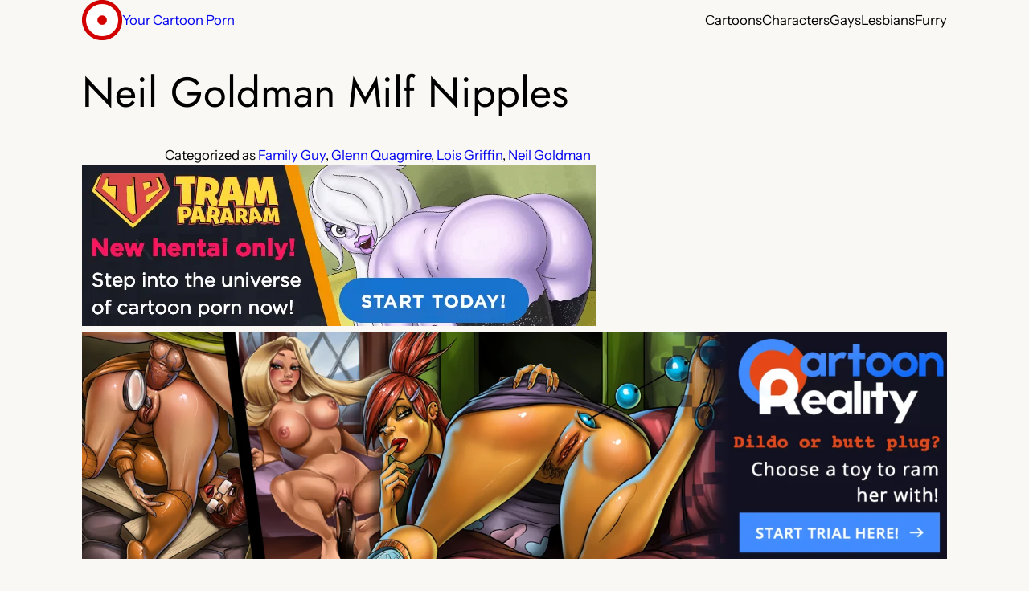

--- FILE ---
content_type: text/html; charset=utf-8
request_url: https://yourcartoonporn.com/neil-goldman-milf-nipples/
body_size: 24416
content:
<!DOCTYPE html>
<html lang="en-US" amp="" data-amp-auto-lightbox-disable transformed="self;v=1" i-amphtml-layout="" i-amphtml-no-boilerplate="" i-amphtml-binding>
<head><meta charset="UTF-8"><meta name="viewport" content="width=device-width"><link rel="preconnect" href="https://cdn.ampproject.org"><style amp-runtime="" i-amphtml-version="012512221826001">html{overflow-x:hidden!important}html.i-amphtml-fie{height:100%!important;width:100%!important}html:not([amp4ads]),html:not([amp4ads]) body{height:auto!important}html:not([amp4ads]) body{margin:0!important}body{-webkit-text-size-adjust:100%;-moz-text-size-adjust:100%;-ms-text-size-adjust:100%;text-size-adjust:100%}html.i-amphtml-singledoc.i-amphtml-embedded{-ms-touch-action:pan-y pinch-zoom;touch-action:pan-y pinch-zoom}html.i-amphtml-fie>body,html.i-amphtml-singledoc>body{overflow:visible!important}html.i-amphtml-fie:not(.i-amphtml-inabox)>body,html.i-amphtml-singledoc:not(.i-amphtml-inabox)>body{position:relative!important}html.i-amphtml-ios-embed-legacy>body{overflow-x:hidden!important;overflow-y:auto!important;position:absolute!important}html.i-amphtml-ios-embed{overflow-y:auto!important;position:static}#i-amphtml-wrapper{overflow-x:hidden!important;overflow-y:auto!important;position:absolute!important;top:0!important;left:0!important;right:0!important;bottom:0!important;margin:0!important;display:block!important}html.i-amphtml-ios-embed.i-amphtml-ios-overscroll,html.i-amphtml-ios-embed.i-amphtml-ios-overscroll>#i-amphtml-wrapper{-webkit-overflow-scrolling:touch!important}#i-amphtml-wrapper>body{position:relative!important;border-top:1px solid transparent!important}#i-amphtml-wrapper+body{visibility:visible}#i-amphtml-wrapper+body .i-amphtml-lightbox-element,#i-amphtml-wrapper+body[i-amphtml-lightbox]{visibility:hidden}#i-amphtml-wrapper+body[i-amphtml-lightbox] .i-amphtml-lightbox-element{visibility:visible}#i-amphtml-wrapper.i-amphtml-scroll-disabled,.i-amphtml-scroll-disabled{overflow-x:hidden!important;overflow-y:hidden!important}amp-instagram{padding:54px 0px 0px!important;background-color:#fff}amp-iframe iframe{box-sizing:border-box!important}[amp-access][amp-access-hide]{display:none}[subscriptions-dialog],body:not(.i-amphtml-subs-ready) [subscriptions-action],body:not(.i-amphtml-subs-ready) [subscriptions-section]{display:none!important}amp-experiment,amp-live-list>[update]{display:none}amp-list[resizable-children]>.i-amphtml-loading-container.amp-hidden{display:none!important}amp-list [fetch-error],amp-list[load-more] [load-more-button],amp-list[load-more] [load-more-end],amp-list[load-more] [load-more-failed],amp-list[load-more] [load-more-loading]{display:none}amp-list[diffable] div[role=list]{display:block}amp-story-page,amp-story[standalone]{min-height:1px!important;display:block!important;height:100%!important;margin:0!important;padding:0!important;overflow:hidden!important;width:100%!important}amp-story[standalone]{background-color:#000!important;position:relative!important}amp-story-page{background-color:#757575}amp-story .amp-active>div,amp-story .i-amphtml-loader-background{display:none!important}amp-story-page:not(:first-of-type):not([distance]):not([active]){transform:translateY(1000vh)!important}amp-autocomplete{position:relative!important;display:inline-block!important}amp-autocomplete>input,amp-autocomplete>textarea{padding:0.5rem;border:1px solid rgba(0,0,0,.33)}.i-amphtml-autocomplete-results,amp-autocomplete>input,amp-autocomplete>textarea{font-size:1rem;line-height:1.5rem}[amp-fx^=fly-in]{visibility:hidden}amp-script[nodom],amp-script[sandboxed]{position:fixed!important;top:0!important;width:1px!important;height:1px!important;overflow:hidden!important;visibility:hidden}
/*# sourceURL=/css/ampdoc.css*/[hidden]{display:none!important}.i-amphtml-element{display:inline-block}.i-amphtml-blurry-placeholder{transition:opacity 0.3s cubic-bezier(0.0,0.0,0.2,1)!important;pointer-events:none}[layout=nodisplay]:not(.i-amphtml-element){display:none!important}.i-amphtml-layout-fixed,[layout=fixed][width][height]:not(.i-amphtml-layout-fixed){display:inline-block;position:relative}.i-amphtml-layout-responsive,[layout=responsive][width][height]:not(.i-amphtml-layout-responsive),[width][height][heights]:not([layout]):not(.i-amphtml-layout-responsive),[width][height][sizes]:not(img):not([layout]):not(.i-amphtml-layout-responsive){display:block;position:relative}.i-amphtml-layout-intrinsic,[layout=intrinsic][width][height]:not(.i-amphtml-layout-intrinsic){display:inline-block;position:relative;max-width:100%}.i-amphtml-layout-intrinsic .i-amphtml-sizer{max-width:100%}.i-amphtml-intrinsic-sizer{max-width:100%;display:block!important}.i-amphtml-layout-container,.i-amphtml-layout-fixed-height,[layout=container],[layout=fixed-height][height]:not(.i-amphtml-layout-fixed-height){display:block;position:relative}.i-amphtml-layout-fill,.i-amphtml-layout-fill.i-amphtml-notbuilt,[layout=fill]:not(.i-amphtml-layout-fill),body noscript>*{display:block;overflow:hidden!important;position:absolute;top:0;left:0;bottom:0;right:0}body noscript>*{position:absolute!important;width:100%;height:100%;z-index:2}body noscript{display:inline!important}.i-amphtml-layout-flex-item,[layout=flex-item]:not(.i-amphtml-layout-flex-item){display:block;position:relative;-ms-flex:1 1 auto;flex:1 1 auto}.i-amphtml-layout-fluid{position:relative}.i-amphtml-layout-size-defined{overflow:hidden!important}.i-amphtml-layout-awaiting-size{position:absolute!important;top:auto!important;bottom:auto!important}i-amphtml-sizer{display:block!important}@supports (aspect-ratio:1/1){i-amphtml-sizer.i-amphtml-disable-ar{display:none!important}}.i-amphtml-blurry-placeholder,.i-amphtml-fill-content{display:block;height:0;max-height:100%;max-width:100%;min-height:100%;min-width:100%;width:0;margin:auto}.i-amphtml-layout-size-defined .i-amphtml-fill-content{position:absolute;top:0;left:0;bottom:0;right:0}.i-amphtml-replaced-content,.i-amphtml-screen-reader{padding:0!important;border:none!important}.i-amphtml-screen-reader{position:fixed!important;top:0px!important;left:0px!important;width:4px!important;height:4px!important;opacity:0!important;overflow:hidden!important;margin:0!important;display:block!important;visibility:visible!important}.i-amphtml-screen-reader~.i-amphtml-screen-reader{left:8px!important}.i-amphtml-screen-reader~.i-amphtml-screen-reader~.i-amphtml-screen-reader{left:12px!important}.i-amphtml-screen-reader~.i-amphtml-screen-reader~.i-amphtml-screen-reader~.i-amphtml-screen-reader{left:16px!important}.i-amphtml-unresolved{position:relative;overflow:hidden!important}.i-amphtml-select-disabled{-webkit-user-select:none!important;-ms-user-select:none!important;user-select:none!important}.i-amphtml-notbuilt,[layout]:not(.i-amphtml-element),[width][height][heights]:not([layout]):not(.i-amphtml-element),[width][height][sizes]:not(img):not([layout]):not(.i-amphtml-element){position:relative;overflow:hidden!important;color:transparent!important}.i-amphtml-notbuilt:not(.i-amphtml-layout-container)>*,[layout]:not([layout=container]):not(.i-amphtml-element)>*,[width][height][heights]:not([layout]):not(.i-amphtml-element)>*,[width][height][sizes]:not([layout]):not(.i-amphtml-element)>*{display:none}amp-img:not(.i-amphtml-element)[i-amphtml-ssr]>img.i-amphtml-fill-content{display:block}.i-amphtml-notbuilt:not(.i-amphtml-layout-container),[layout]:not([layout=container]):not(.i-amphtml-element),[width][height][heights]:not([layout]):not(.i-amphtml-element),[width][height][sizes]:not(img):not([layout]):not(.i-amphtml-element){color:transparent!important;line-height:0!important}.i-amphtml-ghost{visibility:hidden!important}.i-amphtml-element>[placeholder],[layout]:not(.i-amphtml-element)>[placeholder],[width][height][heights]:not([layout]):not(.i-amphtml-element)>[placeholder],[width][height][sizes]:not([layout]):not(.i-amphtml-element)>[placeholder]{display:block;line-height:normal}.i-amphtml-element>[placeholder].amp-hidden,.i-amphtml-element>[placeholder].hidden{visibility:hidden}.i-amphtml-element:not(.amp-notsupported)>[fallback],.i-amphtml-layout-container>[placeholder].amp-hidden,.i-amphtml-layout-container>[placeholder].hidden{display:none}.i-amphtml-layout-size-defined>[fallback],.i-amphtml-layout-size-defined>[placeholder]{position:absolute!important;top:0!important;left:0!important;right:0!important;bottom:0!important;z-index:1}amp-img[i-amphtml-ssr]:not(.i-amphtml-element)>[placeholder]{z-index:auto}.i-amphtml-notbuilt>[placeholder]{display:block!important}.i-amphtml-hidden-by-media-query{display:none!important}.i-amphtml-element-error{background:red!important;color:#fff!important;position:relative!important}.i-amphtml-element-error:before{content:attr(error-message)}i-amp-scroll-container,i-amphtml-scroll-container{position:absolute;top:0;left:0;right:0;bottom:0;display:block}i-amp-scroll-container.amp-active,i-amphtml-scroll-container.amp-active{overflow:auto;-webkit-overflow-scrolling:touch}.i-amphtml-loading-container{display:block!important;pointer-events:none;z-index:1}.i-amphtml-notbuilt>.i-amphtml-loading-container{display:block!important}.i-amphtml-loading-container.amp-hidden{visibility:hidden}.i-amphtml-element>[overflow]{cursor:pointer;position:relative;z-index:2;visibility:hidden;display:initial;line-height:normal}.i-amphtml-layout-size-defined>[overflow]{position:absolute}.i-amphtml-element>[overflow].amp-visible{visibility:visible}template{display:none!important}.amp-border-box,.amp-border-box *,.amp-border-box :after,.amp-border-box :before{box-sizing:border-box}amp-pixel{display:none!important}amp-analytics,amp-auto-ads,amp-story-auto-ads{position:fixed!important;top:0!important;width:1px!important;height:1px!important;overflow:hidden!important;visibility:hidden}amp-story{visibility:hidden!important}html.i-amphtml-fie>amp-analytics{position:initial!important}[visible-when-invalid]:not(.visible),form [submit-error],form [submit-success],form [submitting]{display:none}amp-accordion{display:block!important}@media (min-width:1px){:where(amp-accordion>section)>:first-child{margin:0;background-color:#efefef;padding-right:20px;border:1px solid #dfdfdf}:where(amp-accordion>section)>:last-child{margin:0}}amp-accordion>section{float:none!important}amp-accordion>section>*{float:none!important;display:block!important;overflow:hidden!important;position:relative!important}amp-accordion,amp-accordion>section{margin:0}amp-accordion:not(.i-amphtml-built)>section>:last-child{display:none!important}amp-accordion:not(.i-amphtml-built)>section[expanded]>:last-child{display:block!important}
/*# sourceURL=/css/ampshared.css*/</style><meta name="robots" content="index, follow, max-image-preview:large, max-snippet:-1, max-video-preview:-1"><meta name="description" content="Hot Glenn Quagmire and Lois Griffin in Your Cartoon gallery. Family Guy pics tagged as milf, nipples, xxx."><meta property="og:locale" content="en_US"><meta property="og:type" content="article"><meta property="og:title" content="Neil Goldman Milf Nipples"><meta property="og:description" content="Hot Glenn Quagmire and Lois Griffin in Your Cartoon gallery. Family Guy pics tagged as milf, nipples, xxx."><meta property="og:url" content="https://yourcartoonporn.com/neil-goldman-milf-nipples/"><meta property="og:site_name" content="Your Cartoon Porn"><meta property="article:published_time" content="2023-11-05T09:40:25+00:00"><meta property="article:modified_time" content="2024-08-02T13:54:37+00:00"><meta property="og:image" content="https://xxx.yourcartoonporn.com/wp-content/uploads/family-guy/family-guy-lois-griffin-glenn-quagmire-neil-goldman-milf-nipples.jpg"><meta property="og:image:width" content="1191"><meta property="og:image:height" content="1500"><meta property="og:image:type" content="image/jpeg"><meta name="author" content="Cartoon Porn"><meta name="twitter:card" content="summary_large_image"><meta name="twitter:title" content="Neil Goldman Milf Nipples"><meta name="generator" content="WordPress 6.9"><meta name="generator" content="Site Kit by Google 1.168.0"><meta name="generator" content="AMP Plugin v2.5.5; mode=standard"><meta name="msapplication-TileImage" content="https://xxx.yourcartoonporn.com/wp-content/uploads/Unorganized/cropped-your-cartoon-porn-logo-1-270x270.png"><link rel="dns-prefetch" href="//www.googletagmanager.com"><script async="" src="https://cdn.ampproject.org/v0.mjs" type="module" crossorigin="anonymous"></script><script async nomodule src="https://cdn.ampproject.org/v0.js" crossorigin="anonymous"></script><script src="https://cdn.ampproject.org/v0/amp-analytics-0.1.mjs" async="" custom-element="amp-analytics" type="module" crossorigin="anonymous"></script><script async nomodule src="https://cdn.ampproject.org/v0/amp-analytics-0.1.js" crossorigin="anonymous" custom-element="amp-analytics"></script><script src="https://cdn.ampproject.org/v0/amp-bind-0.1.mjs" async="" custom-element="amp-bind" type="module" crossorigin="anonymous"></script><script async nomodule src="https://cdn.ampproject.org/v0/amp-bind-0.1.js" crossorigin="anonymous" custom-element="amp-bind"></script><script src="https://cdn.ampproject.org/v0/amp-form-0.1.mjs" async="" custom-element="amp-form" type="module" crossorigin="anonymous"></script><script async nomodule src="https://cdn.ampproject.org/v0/amp-form-0.1.js" crossorigin="anonymous" custom-element="amp-form"></script><script src="https://cdn.ampproject.org/v0/amp-mustache-0.2.mjs" async="" custom-template="amp-mustache" type="module" crossorigin="anonymous"></script><script async nomodule src="https://cdn.ampproject.org/v0/amp-mustache-0.2.js" crossorigin="anonymous" custom-template="amp-mustache"></script><link rel="icon" href="https://xxx.yourcartoonporn.com/wp-content/uploads/Unorganized/cropped-your-cartoon-porn-logo-1-32x32.png" sizes="32x32"><link rel="icon" href="https://xxx.yourcartoonporn.com/wp-content/uploads/Unorganized/cropped-your-cartoon-porn-logo-1-192x192.png" sizes="192x192"><style amp-custom="">amp-img:is([sizes=auto i],[sizes^="auto," i]){contain-intrinsic-size:3000px 1500px}.jp-related-posts-i2__list{--hgap:1rem;display:flex;flex-wrap:wrap;column-gap:var(--hgap);row-gap:2rem;margin:0;padding:0;list-style-type:none}.jp-related-posts-i2__post{display:flex;flex-direction:column;flex-basis:calc(( 100% - var(--hgap) ) / 2)}.jp-related-posts-i2__post:nth-last-child(n+3):first-child,.jp-related-posts-i2__post:nth-last-child(n+3):first-child ~ *{flex-basis:calc(( 100% - var(--hgap) * 2 ) / 3)}.jp-related-posts-i2__post:nth-last-child(4):first-child,.jp-related-posts-i2__post:nth-last-child(4):first-child ~ *{flex-basis:calc(( 100% - var(--hgap) ) / 2)}.jp-related-posts-i2__post-link{display:flex;flex-direction:column;row-gap:.5rem;width:100%;margin-bottom:1rem;line-height:1.2}.jp-related-posts-i2__post-link:focus-visible{outline-offset:2px}.jp-related-posts-i2__post-img{order:-1;max-width:100%}.jp-relatedposts-i2[data-layout="list"] .jp-related-posts-i2__list{display:block}.jp-relatedposts-i2[data-layout="list"] .jp-related-posts-i2__post{margin-bottom:2rem}@media only screen and (max-width: 640px){.jp-related-posts-i2__list{display:block}.jp-related-posts-i2__post{margin-bottom:2rem}}.wp-block-site-logo{box-sizing:border-box;line-height:0}.wp-block-site-logo a{display:inline-block;line-height:0}.wp-block-site-logo amp-img{height:auto;max-width:100%}.wp-block-site-logo a,.wp-block-site-logo amp-img{border-radius:inherit}:root :where(.wp-block-site-logo.is-style-rounded){border-radius:9999px}.wp-block-site-title{box-sizing:border-box}.wp-block-site-title :where(a){color:inherit;font-family:inherit;font-size:inherit;font-style:inherit;font-weight:inherit;letter-spacing:inherit;line-height:inherit;text-decoration:inherit}.wp-block-group{box-sizing:border-box}:where(.wp-block-group.wp-block-group-is-layout-constrained){position:relative}.wp-block-navigation .wp-block-navigation-item__label{overflow-wrap:break-word}.wp-block-navigation{position:relative}.wp-block-navigation ul{margin-bottom:0;margin-left:0;margin-top:0;padding-left:0}.wp-block-navigation ul,.wp-block-navigation ul li{list-style:none;padding:0}.wp-block-navigation .wp-block-navigation-item{align-items:center;background-color:inherit;display:flex;position:relative}.wp-block-navigation .wp-block-navigation-item__content{display:block;z-index:1}.wp-block-navigation .wp-block-navigation-item__content.wp-block-navigation-item__content{color:inherit}.wp-block-navigation :where(a),.wp-block-navigation :where(a:active),.wp-block-navigation :where(a:focus){text-decoration:none}.wp-block-navigation{--navigation-layout-justification-setting:flex-start;--navigation-layout-direction:row;--navigation-layout-wrap:wrap;--navigation-layout-justify:flex-start;--navigation-layout-align:center}.wp-block-navigation.is-vertical{--navigation-layout-direction:column;--navigation-layout-justify:initial;--navigation-layout-align:flex-start}.wp-block-navigation.items-justified-center{--navigation-layout-justification-setting:center;--navigation-layout-justify:center}.wp-block-navigation.items-justified-center.is-vertical{--navigation-layout-align:center}.wp-block-navigation.items-justified-right{--navigation-layout-justification-setting:flex-end;--navigation-layout-justify:flex-end}.wp-block-navigation.items-justified-right.is-vertical{--navigation-layout-align:flex-end}button.wp-block-navigation-item__content{background-color:initial;border:none;color:currentColor;font-family:inherit;font-size:inherit;font-style:inherit;font-weight:inherit;letter-spacing:inherit;line-height:inherit;text-align:left;text-transform:inherit}.wp-block-navigation__container,.wp-block-navigation__responsive-close,.wp-block-navigation__responsive-container,.wp-block-navigation__responsive-container-content,.wp-block-navigation__responsive-dialog{gap:inherit}:where(.wp-block-navigation.has-background .wp-block-navigation-item a:not(.wp-element-button)),:where(.wp-block-navigation.has-background .wp-block-navigation-submenu a:not(.wp-element-button)){padding:.5em 1em}:where(.wp-block-navigation .wp-block-navigation__submenu-container .wp-block-navigation-item a:not(.wp-element-button)),:where(.wp-block-navigation .wp-block-navigation__submenu-container .wp-block-navigation-submenu a:not(.wp-element-button)),:where(.wp-block-navigation .wp-block-navigation__submenu-container .wp-block-navigation-submenu button.wp-block-navigation-item__content),:where(.wp-block-navigation .wp-block-navigation__submenu-container .wp-block-pages-list__item button.wp-block-navigation-item__content){padding:.5em 1em}.wp-block-navigation__container{align-items:var(--navigation-layout-align,initial);display:flex;flex-direction:var(--navigation-layout-direction,initial);flex-wrap:var(--navigation-layout-wrap,wrap);justify-content:var(--navigation-layout-justify,initial);list-style:none;margin:0;padding-left:0}.wp-block-navigation__container .is-responsive{display:none}.wp-block-navigation__container:only-child{flex-grow:1}@keyframes overlay-menu__fade-in-animation{0%{opacity:0;transform:translateY(.5em)}to{opacity:1;transform:translateY(0)}}.wp-block-navigation__responsive-container{bottom:0;display:none;left:0;position:fixed;right:0;top:0}.wp-block-navigation__responsive-container :where(.wp-block-navigation-item a){color:inherit}.wp-block-navigation__responsive-container .wp-block-navigation__responsive-container-content{align-items:var(--navigation-layout-align,initial);display:flex;flex-direction:var(--navigation-layout-direction,initial);flex-wrap:var(--navigation-layout-wrap,wrap);justify-content:var(--navigation-layout-justify,initial)}.wp-block-navigation__responsive-container:not(.is-menu-open.is-menu-open):not(#_#_#_#_#_#_#_){background-color:inherit;color:inherit}.wp-block-navigation__responsive-container.is-menu-open{background-color:inherit;display:flex;flex-direction:column}@media not (prefers-reduced-motion){.wp-block-navigation__responsive-container.is-menu-open{animation:overlay-menu__fade-in-animation .1s ease-out;animation-fill-mode:forwards}}.wp-block-navigation__responsive-container.is-menu-open{overflow:auto;padding:clamp(1rem,var(--wp--style--root--padding-top),20rem) clamp(1rem,var(--wp--style--root--padding-right),20rem) clamp(1rem,var(--wp--style--root--padding-bottom),20rem) clamp(1rem,var(--wp--style--root--padding-left),20rem);z-index:100000}.wp-block-navigation__responsive-container.is-menu-open .wp-block-navigation__responsive-container-content{align-items:var(--navigation-layout-justification-setting,inherit);display:flex;flex-direction:column;flex-wrap:nowrap;overflow:visible;padding-top:calc(2rem + 24px)}.wp-block-navigation__responsive-container.is-menu-open .wp-block-navigation__responsive-container-content,.wp-block-navigation__responsive-container.is-menu-open .wp-block-navigation__responsive-container-content .wp-block-navigation__container{justify-content:flex-start}.wp-block-navigation__responsive-container.is-menu-open .wp-block-navigation__responsive-container-content .wp-block-navigation__container{gap:inherit}.wp-block-navigation__responsive-container.is-menu-open .wp-block-navigation__responsive-container-content .wp-block-navigation-item__content{padding:0}.wp-block-navigation__responsive-container.is-menu-open .wp-block-navigation__responsive-container-content .wp-block-navigation-item,.wp-block-navigation__responsive-container.is-menu-open .wp-block-navigation__responsive-container-content .wp-block-navigation__container{align-items:var(--navigation-layout-justification-setting,initial);display:flex;flex-direction:column}.wp-block-navigation__responsive-container.is-menu-open .wp-block-navigation-item:not(#_#_#_#_#_#_#_),.wp-block-navigation__responsive-container.is-menu-open .wp-block-navigation__container:not(#_#_#_#_#_#_#_){background:rgba(0,0,0,0);color:inherit}@media (min-width:600px){.wp-block-navigation__responsive-container:not(.hidden-by-default):not(.is-menu-open){background-color:inherit;display:block;position:relative;width:100%;z-index:auto}.wp-block-navigation__responsive-container:not(.hidden-by-default):not(.is-menu-open) .wp-block-navigation__responsive-container-close{display:none}}.wp-block-navigation:not(.has-background) .wp-block-navigation__responsive-container.is-menu-open{background-color:#fff}.wp-block-navigation:not(.has-text-color) .wp-block-navigation__responsive-container.is-menu-open{color:#000}.wp-block-navigation__responsive-container-close,.wp-block-navigation__responsive-container-open{background:rgba(0,0,0,0);border:none;color:currentColor;cursor:pointer;margin:0;padding:0;text-transform:inherit;vertical-align:middle}.wp-block-navigation__responsive-container-close svg,.wp-block-navigation__responsive-container-open svg{fill:currentColor;display:block;height:24px;pointer-events:none;width:24px}.wp-block-navigation__responsive-container-open{display:flex}.wp-block-navigation__responsive-container-open.wp-block-navigation__responsive-container-open.wp-block-navigation__responsive-container-open{font-family:inherit;font-size:inherit;font-weight:inherit}@media (min-width:600px){.wp-block-navigation__responsive-container-open:not(.always-shown){display:none}}.wp-block-navigation__responsive-container-close{position:absolute;right:0;top:0;z-index:2}.wp-block-navigation__responsive-container-close.wp-block-navigation__responsive-container-close.wp-block-navigation__responsive-container-close{font-family:inherit;font-size:inherit;font-weight:inherit}.wp-block-navigation__responsive-close{width:100%}.has-modal-open .wp-block-navigation__responsive-close{margin-left:auto;margin-right:auto;max-width:var(--wp--style--global--wide-size,100%)}.wp-block-navigation__responsive-close:focus{outline:none}.is-menu-open .wp-block-navigation__responsive-close,.is-menu-open .wp-block-navigation__responsive-container-content,.is-menu-open .wp-block-navigation__responsive-dialog{box-sizing:border-box}.wp-block-navigation__responsive-dialog{position:relative}html.has-modal-open{overflow:hidden}.wp-block-post-title{box-sizing:border-box;word-break:break-word}.wp-block-post-title :where(a){display:inline-block;font-family:inherit;font-size:inherit;font-style:inherit;font-weight:inherit;letter-spacing:inherit;line-height:inherit;text-decoration:inherit}.wp-block-post-terms{box-sizing:border-box}.wp-block-post-terms .wp-block-post-terms__separator{white-space:pre-wrap}.is-style-pill a,.is-style-pill span:not([class], [data-rich-text-placeholder]){display:inline-block;background-color:var(--wp--preset--color--base-2);padding:.375rem .875rem;border-radius:var(--wp--preset--spacing--20)}.is-style-pill a:hover{background-color:var(--wp--preset--color--contrast-3)}.wp-block-image>a,.wp-block-image>figure>a{display:inline-block}.wp-block-image amp-img{box-sizing:border-box;height:auto;max-width:100%;vertical-align:bottom}.wp-block-image[data-amp-original-style*=border-radius] amp-img,.wp-block-image[data-amp-original-style*=border-radius]>a{border-radius:inherit}.wp-block-image.alignfull>a,.wp-block-image.alignwide>a{width:100%}.wp-block-image.alignfull amp-img,.wp-block-image.alignwide amp-img{height:auto;width:100%}.wp-block-image :where(figcaption){margin-bottom:1em;margin-top:.5em}.wp-block-image figure{margin:0}@keyframes show-content-image{0%{visibility:hidden}99%{visibility:hidden}to{visibility:visible}}@keyframes turn-on-visibility{0%{opacity:0}to{opacity:1}}@keyframes turn-off-visibility{0%{opacity:1;visibility:visible}99%{opacity:0;visibility:visible}to{opacity:0;visibility:hidden}}@keyframes lightbox-zoom-in{0%{transform:translate(calc(( -100vw + var(--wp--lightbox-scrollbar-width) ) / 2 + var(--wp--lightbox-initial-left-position)),calc(-50vh + var(--wp--lightbox-initial-top-position))) scale(var(--wp--lightbox-scale))}to{transform:translate(-50%,-50%) scale(1)}}@keyframes lightbox-zoom-out{0%{transform:translate(-50%,-50%) scale(1);visibility:visible}99%{visibility:visible}to{transform:translate(calc(( -100vw + var(--wp--lightbox-scrollbar-width) ) / 2 + var(--wp--lightbox-initial-left-position)),calc(-50vh + var(--wp--lightbox-initial-top-position))) scale(var(--wp--lightbox-scale));visibility:hidden}}.wp-block-post-content{display:flow-root}.wp-block-spacer{clear:both}h1:where(.wp-block-heading).has-background,h2:where(.wp-block-heading).has-background,h3:where(.wp-block-heading).has-background{padding:1.25em 2.375em}h1.has-text-align-left[data-amp-original-style*=writing-mode]:where([data-amp-original-style*=vertical-lr]),h2.has-text-align-left[data-amp-original-style*=writing-mode]:where([data-amp-original-style*=vertical-lr]),h3.has-text-align-left[data-amp-original-style*=writing-mode]:where([data-amp-original-style*=vertical-lr]){rotate:180deg}.wp-block-separator{border:none;border-top:2px solid}:root :where(.wp-block-separator.is-style-dots){height:auto;line-height:1;text-align:center}:root :where(.wp-block-separator.is-style-dots):before{color:currentColor;content:"···";font-family:serif;font-size:1.5em;letter-spacing:2em;padding-left:2em}:where(.wp-block-post-comments-form input:not([type=submit])),:where(.wp-block-post-comments-form textarea){border:1px solid #949494;font-family:inherit;font-size:1em}:where(.wp-block-post-comments-form input:where(:not([type=submit]):not([type=checkbox]))),:where(.wp-block-post-comments-form textarea){padding:calc(.667em + 2px)}.wp-block-post-comments-form{box-sizing:border-box}.wp-block-post-comments-form[data-amp-original-style*=font-weight] :where(.comment-reply-title){font-weight:inherit}.wp-block-post-comments-form[data-amp-original-style*=font-family] :where(.comment-reply-title){font-family:inherit}.wp-block-post-comments-form[class*=-font-size] :where(.comment-reply-title),.wp-block-post-comments-form[data-amp-original-style*=font-size] :where(.comment-reply-title){font-size:inherit}.wp-block-post-comments-form[data-amp-original-style*=line-height] :where(.comment-reply-title){line-height:inherit}.wp-block-post-comments-form[data-amp-original-style*=font-style] :where(.comment-reply-title){font-style:inherit}.wp-block-post-comments-form[data-amp-original-style*=letter-spacing] :where(.comment-reply-title){letter-spacing:inherit}.wp-block-post-comments-form :where(input[type=submit]){box-shadow:none;cursor:pointer;display:inline-block;overflow-wrap:break-word;text-align:center}.wp-block-post-comments-form .comment-form input:not([type=submit]):not([type=checkbox]):not([type=hidden]),.wp-block-post-comments-form .comment-form textarea{box-sizing:border-box;display:block;width:100%}.wp-block-post-comments-form .comment-form-author label,.wp-block-post-comments-form .comment-form-email label,.wp-block-post-comments-form .comment-form-url label{display:block;margin-bottom:.25em}.wp-block-post-comments-form .comment-reply-title{margin-bottom:0}.wp-block-post-comments-form .comment-reply-title :where(small){font-size:var(--wp--preset--font-size--medium,smaller);margin-left:.5em}.wp-block-button__link{align-content:center;box-sizing:border-box;cursor:pointer;display:inline-block;height:100%;text-align:center;word-break:break-word}:where(.wp-block-button__link){border-radius:9999px;box-shadow:none;padding:calc(.667em + 2px) calc(1.333em + 2px);text-decoration:none}.wp-block-button[data-amp-original-style*=text-decoration] .wp-block-button__link{text-decoration:inherit}:root :where(.wp-block-button .wp-block-button__link.is-style-outline),:root :where(.wp-block-button.is-style-outline>.wp-block-button__link){border:2px solid;padding:.667em 1.333em}:root :where(.wp-block-button .wp-block-button__link.is-style-outline:not(.has-text-color)),:root :where(.wp-block-button.is-style-outline>.wp-block-button__link:not(.has-text-color)){color:currentColor}:root :where(.wp-block-button .wp-block-button__link.is-style-outline:not(.has-background)),:root :where(.wp-block-button.is-style-outline>.wp-block-button__link:not(.has-background)){background-color:initial;background-image:none}:where(.wp-block-post-comments input[type=submit]){border:none}.wp-block-comments{box-sizing:border-box}.wp-block-post-navigation-link .wp-block-post-navigation-link__arrow-previous{display:inline-block;margin-right:1ch}.wp-block-post-navigation-link .wp-block-post-navigation-link__arrow-previous:not(.is-arrow-chevron){transform:scaleX(1)}.wp-block-post-navigation-link .wp-block-post-navigation-link__arrow-next{display:inline-block;margin-left:1ch}.wp-block-post-navigation-link .wp-block-post-navigation-link__arrow-next:not(.is-arrow-chevron){transform:scaleX(1)}.wp-block-post-navigation-link.has-text-align-left[data-amp-original-style*="writing-mode: vertical-lr"]{rotate:180deg}amp-img.amp-wp-enforced-sizes{object-fit:contain}.amp-wp-default-form-message>p{margin:1em 0;padding:.5em}.amp-wp-default-form-message[submit-success]>p.amp-wp-form-redirecting,.amp-wp-default-form-message[submitting]>p{font-style:italic}.amp-wp-default-form-message[submit-success]>p:not(.amp-wp-form-redirecting){background-color:#90ee90;border:1px solid green;color:#000}.amp-wp-default-form-message[submit-error]>p{background-color:#ffb6c1;border:1px solid red;color:#000}.amp-wp-default-form-message[submit-success]>p:empty{display:none}amp-img img,amp-img noscript{image-rendering:inherit;object-fit:inherit;object-position:inherit}:root{--wp-block-synced-color:#7a00df;--wp-block-synced-color--rgb:122,0,223;--wp-bound-block-color:var(--wp-block-synced-color);--wp-editor-canvas-background:#ddd;--wp-admin-theme-color:#007cba;--wp-admin-theme-color--rgb:0,124,186;--wp-admin-theme-color-darker-10:#006ba1;--wp-admin-theme-color-darker-10--rgb:0,107,160.5;--wp-admin-theme-color-darker-20:#005a87;--wp-admin-theme-color-darker-20--rgb:0,90,135;--wp-admin-border-width-focus:2px}@media (min-resolution:192dpi){:root{--wp-admin-border-width-focus:1.5px}}.wp-element-button{cursor:pointer}:root{--wp--preset--font-size--normal:16px;--wp--preset--font-size--huge:42px}.has-text-align-left{text-align:left}.items-justified-center{justify-content:center}.items-justified-right{justify-content:flex-end}.screen-reader-text{border:0;clip-path:inset(50%);height:1px;margin:-1px;overflow:hidden;padding:0;position:absolute;width:1px}.screen-reader-text:not(#_#_#_#_#_#_#_){word-wrap:normal}.screen-reader-text:focus{background-color:#ddd;clip-path:none;color:#444;display:block;font-size:1em;height:auto;left:5px;line-height:normal;padding:15px 23px 14px;text-decoration:none;top:5px;width:auto;z-index:100000}html :where(.has-border-color){border-style:solid}html :where([data-amp-original-style*=border-top-color]){border-top-style:solid}html :where([data-amp-original-style*=border-right-color]){border-right-style:solid}html :where([data-amp-original-style*=border-bottom-color]){border-bottom-style:solid}html :where([data-amp-original-style*=border-left-color]){border-left-style:solid}html :where([data-amp-original-style*=border-width]){border-style:solid}html :where([data-amp-original-style*=border-top-width]){border-top-style:solid}html :where([data-amp-original-style*=border-right-width]){border-right-style:solid}html :where([data-amp-original-style*=border-bottom-width]){border-bottom-style:solid}html :where([data-amp-original-style*=border-left-width]){border-left-style:solid}html :where(amp-img[class*=wp-image-]),html :where(amp-anim[class*=wp-image-]){height:auto;max-width:100%}:where(figure){margin:0 0 1em}html :where(.is-position-sticky){--wp-admin--admin-bar--position-offset:var(--wp-admin--admin-bar--height,0px)}@media screen and (max-width:600px){html :where(.is-position-sticky){--wp-admin--admin-bar--position-offset:0px}}:root{--wp--preset--aspect-ratio--square:1;--wp--preset--aspect-ratio--4-3:4/3;--wp--preset--aspect-ratio--3-4:3/4;--wp--preset--aspect-ratio--3-2:3/2;--wp--preset--aspect-ratio--2-3:2/3;--wp--preset--aspect-ratio--16-9:16/9;--wp--preset--aspect-ratio--9-16:9/16;--wp--preset--color--black:#000;--wp--preset--color--cyan-bluish-gray:#abb8c3;--wp--preset--color--white:#fff;--wp--preset--color--pale-pink:#f78da7;--wp--preset--color--vivid-red:#cf2e2e;--wp--preset--color--luminous-vivid-orange:#ff6900;--wp--preset--color--luminous-vivid-amber:#fcb900;--wp--preset--color--light-green-cyan:#7bdcb5;--wp--preset--color--vivid-green-cyan:#00d084;--wp--preset--color--pale-cyan-blue:#8ed1fc;--wp--preset--color--vivid-cyan-blue:#0693e3;--wp--preset--color--vivid-purple:#9b51e0;--wp--preset--color--base:#f9f8f5;--wp--preset--color--contrast-2:#d73301;--wp--preset--color--contrast:#000;--wp--preset--color--base-2:#f6decd;--wp--preset--gradient--vivid-cyan-blue-to-vivid-purple:linear-gradient(135deg,#0693e3 0%,#9b51e0 100%);--wp--preset--gradient--light-green-cyan-to-vivid-green-cyan:linear-gradient(135deg,#7adcb4 0%,#00d082 100%);--wp--preset--gradient--luminous-vivid-amber-to-luminous-vivid-orange:linear-gradient(135deg,#fcb900 0%,#ff6900 100%);--wp--preset--gradient--luminous-vivid-orange-to-vivid-red:linear-gradient(135deg,#ff6900 0%,#cf2e2e 100%);--wp--preset--gradient--very-light-gray-to-cyan-bluish-gray:linear-gradient(135deg,#eee 0%,#a9b8c3 100%);--wp--preset--gradient--cool-to-warm-spectrum:linear-gradient(135deg,#4aeadc 0%,#9778d1 20%,#cf2aba 40%,#ee2c82 60%,#fb6962 80%,#fef84c 100%);--wp--preset--gradient--blush-light-purple:linear-gradient(135deg,#ffceec 0%,#9896f0 100%);--wp--preset--gradient--blush-bordeaux:linear-gradient(135deg,#fecda5 0%,#fe2d2d 50%,#6b003e 100%);--wp--preset--gradient--luminous-dusk:linear-gradient(135deg,#ffcb70 0%,#c751c0 50%,#4158d0 100%);--wp--preset--gradient--pale-ocean:linear-gradient(135deg,#fff5cb 0%,#b6e3d4 50%,#33a7b5 100%);--wp--preset--gradient--electric-grass:linear-gradient(135deg,#caf880 0%,#71ce7e 100%);--wp--preset--gradient--midnight:linear-gradient(135deg,#020381 0%,#2874fc 100%);--wp--preset--gradient--gradient-1:linear-gradient(to bottom,#f6decd 0%,#dbab88 100%);--wp--preset--gradient--gradient-2:linear-gradient(to bottom,#a4a4a4 0%,#dbab88 100%);--wp--preset--gradient--gradient-3:linear-gradient(to bottom,#353535 0%,#dbab88 100%);--wp--preset--gradient--gradient-4:linear-gradient(to bottom,#111 0%,#dbab88 100%);--wp--preset--gradient--gradient-5:linear-gradient(to bottom,#353535 0%,#a4a4a4 100%);--wp--preset--gradient--gradient-6:linear-gradient(to bottom,#111 0%,#353535 100%);--wp--preset--gradient--gradient-7:linear-gradient(to bottom,#dbab88 50%,#f6decd 50%);--wp--preset--gradient--gradient-8:linear-gradient(to bottom,#a4a4a4 50%,#dbab88 50%);--wp--preset--gradient--gradient-9:linear-gradient(to bottom,#353535 50%,#dbab88 50%);--wp--preset--gradient--gradient-10:linear-gradient(to bottom,#111 50%,#dbab88 50%);--wp--preset--gradient--gradient-11:linear-gradient(to bottom,#353535 50%,#a4a4a4 50%);--wp--preset--gradient--gradient-12:linear-gradient(to bottom,#111 50%,#353535 50%);--wp--preset--font-size--small:.9rem;--wp--preset--font-size--medium:1.05rem;--wp--preset--font-size--large:clamp(1.39rem,1.39rem + ((1vw - .2rem) * .767),1.85rem);--wp--preset--font-size--x-large:clamp(1.85rem,1.85rem + ((1vw - .2rem) * 1.083),2.5rem);--wp--preset--font-size--xx-large:clamp(2.5rem,2.5rem + ((1vw - .2rem) * 1.283),3.27rem);--wp--preset--font-family--body:"Instrument Sans",sans-serif;--wp--preset--font-family--heading:"Jost",sans-serif;--wp--preset--font-family--system-sans-serif:-apple-system,BlinkMacSystemFont,avenir next,avenir,segoe ui,helvetica neue,helvetica,Cantarell,Ubuntu,roboto,noto,arial,sans-serif;--wp--preset--font-family--system-serif:Iowan Old Style,Apple Garamond,Baskerville,Times New Roman,Droid Serif,Times,Source Serif Pro,serif,Apple Color Emoji,Segoe UI Emoji,Segoe UI Symbol;--wp--preset--spacing--20:min(1.5rem,2vw);--wp--preset--spacing--30:min(2.5rem,3vw);--wp--preset--spacing--40:min(4rem,5vw);--wp--preset--spacing--50:min(6.5rem,8vw);--wp--preset--spacing--60:min(10.5rem,13vw);--wp--preset--spacing--70:3.38rem;--wp--preset--spacing--80:5.06rem;--wp--preset--spacing--10:1rem;--wp--preset--shadow--natural:6px 6px 9px rgba(0,0,0,.2);--wp--preset--shadow--deep:12px 12px 50px rgba(0,0,0,.4);--wp--preset--shadow--sharp:6px 6px 0px rgba(0,0,0,.2);--wp--preset--shadow--outlined:6px 6px 0px -3px #fff,6px 6px #000;--wp--preset--shadow--crisp:6px 6px 0px #000}.wp-block-image{--wp--preset--color--black:#000;--wp--preset--color--cyan-bluish-gray:#abb8c3;--wp--preset--color--white:#fff;--wp--preset--color--pale-pink:#f78da7;--wp--preset--color--vivid-red:#cf2e2e;--wp--preset--color--luminous-vivid-orange:#ff6900;--wp--preset--color--luminous-vivid-amber:#fcb900;--wp--preset--color--light-green-cyan:#7bdcb5;--wp--preset--color--vivid-green-cyan:#00d084;--wp--preset--color--pale-cyan-blue:#8ed1fc;--wp--preset--color--vivid-cyan-blue:#0693e3;--wp--preset--color--vivid-purple:#9b51e0;--wp--preset--color--base:#f9f8f5;--wp--preset--color--contrast-2:#d73301;--wp--preset--color--contrast:#000;--wp--preset--color--base-2:#f6decd;--wp--preset--gradient--vivid-cyan-blue-to-vivid-purple:linear-gradient(135deg,rgba(6,147,227,1) 0%,#9b51e0 100%);--wp--preset--gradient--light-green-cyan-to-vivid-green-cyan:linear-gradient(135deg,#7adcb4 0%,#00d082 100%);--wp--preset--gradient--luminous-vivid-amber-to-luminous-vivid-orange:linear-gradient(135deg,rgba(252,185,0,1) 0%,rgba(255,105,0,1) 100%);--wp--preset--gradient--luminous-vivid-orange-to-vivid-red:linear-gradient(135deg,rgba(255,105,0,1) 0%,#cf2e2e 100%);--wp--preset--gradient--very-light-gray-to-cyan-bluish-gray:linear-gradient(135deg,#eee 0%,#a9b8c3 100%);--wp--preset--gradient--cool-to-warm-spectrum:linear-gradient(135deg,#4aeadc 0%,#9778d1 20%,#cf2aba 40%,#ee2c82 60%,#fb6962 80%,#fef84c 100%);--wp--preset--gradient--blush-light-purple:linear-gradient(135deg,#ffceec 0%,#9896f0 100%);--wp--preset--gradient--blush-bordeaux:linear-gradient(135deg,#fecda5 0%,#fe2d2d 50%,#6b003e 100%);--wp--preset--gradient--luminous-dusk:linear-gradient(135deg,#ffcb70 0%,#c751c0 50%,#4158d0 100%);--wp--preset--gradient--pale-ocean:linear-gradient(135deg,#fff5cb 0%,#b6e3d4 50%,#33a7b5 100%);--wp--preset--gradient--electric-grass:linear-gradient(135deg,#caf880 0%,#71ce7e 100%);--wp--preset--gradient--midnight:linear-gradient(135deg,#020381 0%,#2874fc 100%);--wp--preset--gradient--gradient-1:linear-gradient(to bottom,#f6decd 0%,#dbab88 100%);--wp--preset--gradient--gradient-2:linear-gradient(to bottom,#a4a4a4 0%,#dbab88 100%);--wp--preset--gradient--gradient-3:linear-gradient(to bottom,#353535 0%,#dbab88 100%);--wp--preset--gradient--gradient-4:linear-gradient(to bottom,#111 0%,#dbab88 100%);--wp--preset--gradient--gradient-5:linear-gradient(to bottom,#353535 0%,#a4a4a4 100%);--wp--preset--gradient--gradient-6:linear-gradient(to bottom,#111 0%,#353535 100%);--wp--preset--gradient--gradient-7:linear-gradient(to bottom,#dbab88 50%,#f6decd 50%);--wp--preset--gradient--gradient-8:linear-gradient(to bottom,#a4a4a4 50%,#dbab88 50%);--wp--preset--gradient--gradient-9:linear-gradient(to bottom,#353535 50%,#dbab88 50%);--wp--preset--gradient--gradient-10:linear-gradient(to bottom,#111 50%,#dbab88 50%);--wp--preset--gradient--gradient-11:linear-gradient(to bottom,#353535 50%,#a4a4a4 50%);--wp--preset--gradient--gradient-12:linear-gradient(to bottom,#111 50%,#353535 50%);--wp--preset--font-size--small:.9rem;--wp--preset--font-size--medium:1.05rem;--wp--preset--font-size--large:clamp(1.39rem,1.39rem + ((1vw - .2rem) * .767),1.85rem);--wp--preset--font-size--x-large:clamp(1.85rem,1.85rem + ((1vw - .2rem) * 1.083),2.5rem);--wp--preset--font-size--xx-large:clamp(2.5rem,2.5rem + ((1vw - .2rem) * 1.283),3.27rem);--wp--preset--font-family--body:"Instrument Sans",sans-serif;--wp--preset--font-family--heading:"Jost",sans-serif;--wp--preset--font-family--system-sans-serif:-apple-system,BlinkMacSystemFont,avenir next,avenir,segoe ui,helvetica neue,helvetica,Cantarell,Ubuntu,roboto,noto,arial,sans-serif;--wp--preset--font-family--system-serif:Iowan Old Style,Apple Garamond,Baskerville,Times New Roman,Droid Serif,Times,Source Serif Pro,serif,Apple Color Emoji,Segoe UI Emoji,Segoe UI Symbol;--wp--preset--spacing--20:min(1.5rem,2vw);--wp--preset--spacing--30:min(2.5rem,3vw);--wp--preset--spacing--40:min(4rem,5vw);--wp--preset--spacing--50:min(6.5rem,8vw);--wp--preset--spacing--60:min(10.5rem,13vw);--wp--preset--spacing--70:3.38rem;--wp--preset--spacing--80:5.06rem;--wp--preset--spacing--10:1rem;--wp--preset--shadow--natural:6px 6px 9px rgba(0,0,0,.2);--wp--preset--shadow--deep:12px 12px 50px rgba(0,0,0,.4);--wp--preset--shadow--sharp:6px 6px 0px rgba(0,0,0,.2);--wp--preset--shadow--outlined:6px 6px 0px -3px rgba(255,255,255,1),6px 6px rgba(0,0,0,1);--wp--preset--shadow--crisp:6px 6px 0px rgba(0,0,0,1)}:root{--wp--style--global--content-size:620px;--wp--style--global--wide-size:1280px}:where(body){margin:0}.wp-site-blocks{padding-top:var(--wp--style--root--padding-top);padding-bottom:var(--wp--style--root--padding-bottom)}.has-global-padding{padding-right:var(--wp--style--root--padding-right);padding-left:var(--wp--style--root--padding-left)}.has-global-padding > .alignfull{margin-right:calc(var(--wp--style--root--padding-right) * -1);margin-left:calc(var(--wp--style--root--padding-left) * -1)}.has-global-padding :where(:not(.alignfull.is-layout-flow) > .has-global-padding:not(.wp-block-block, .alignfull)){padding-right:0;padding-left:0}.has-global-padding :where(:not(.alignfull.is-layout-flow) > .has-global-padding:not(.wp-block-block, .alignfull)) > .alignfull{margin-left:0;margin-right:0}:where(.wp-site-blocks) > *{margin-block-start:1.2rem;margin-block-end:0}:where(.wp-site-blocks) > :first-child{margin-block-start:0}:where(.wp-site-blocks) > :last-child{margin-block-end:0}:root{--wp--style--block-gap:1.2rem}:root :where(.is-layout-flow) > :first-child{margin-block-start:0}:root :where(.is-layout-flow) > :last-child{margin-block-end:0}:root :where(.is-layout-flow) > *{margin-block-start:1.2rem;margin-block-end:0}:root :where(.is-layout-constrained) > :first-child{margin-block-start:0}:root :where(.is-layout-constrained) > :last-child{margin-block-end:0}:root :where(.is-layout-constrained) > *{margin-block-start:1.2rem;margin-block-end:0}:root :where(.is-layout-flex){gap:1.2rem}:root :where(.is-layout-grid){gap:1.2rem}.is-layout-constrained > :where(:not(.alignleft):not(.alignright):not(.alignfull)){max-width:var(--wp--style--global--content-size)}.is-layout-constrained > :where(:not(.alignleft):not(.alignright):not(.alignfull)):not(#_#_#_#_#_#_#_){margin-left:auto;margin-right:auto}.is-layout-constrained > .alignwide{max-width:var(--wp--style--global--wide-size)}body .is-layout-flex{display:flex}.is-layout-flex{flex-wrap:wrap;align-items:center}.is-layout-flex > :is(*, div){margin:0}body{background-color:var(--wp--preset--color--base);color:var(--wp--preset--color--contrast);font-family:var(--wp--preset--font-family--body);font-size:var(--wp--preset--font-size--medium);font-style:normal;font-weight:400;line-height:1.55;--wp--style--root--padding-top:0px;--wp--style--root--padding-right:var(--wp--preset--spacing--50);--wp--style--root--padding-bottom:0px;--wp--style--root--padding-left:var(--wp--preset--spacing--50)}a:where(:not(.wp-element-button)){color:var(--wp--preset--color--contrast);text-decoration:underline}:root :where(a:where(:not(.wp-element-button)):hover){text-decoration:none}h1,h2,h3{color:var(--wp--preset--color--contrast);font-family:var(--wp--preset--font-family--heading);font-weight:400;line-height:1.2}h1{font-size:var(--wp--preset--font-size--xx-large);line-height:1.15}h2{font-size:var(--wp--preset--font-size--x-large)}h3{font-size:var(--wp--preset--font-size--large)}.has-base-background-color:not(#_#_#_#_#_#_#_){background-color:var(--wp--preset--color--base)}.has-small-font-size:not(#_#_#_#_#_#_#_){font-size:var(--wp--preset--font-size--small)}.has-medium-font-size:not(#_#_#_#_#_#_#_){font-size:var(--wp--preset--font-size--medium)}.has-large-font-size:not(#_#_#_#_#_#_#_){font-size:var(--wp--preset--font-size--large)}.has-x-large-font-size:not(#_#_#_#_#_#_#_){font-size:var(--wp--preset--font-size--x-large)}.wp-block-image.has-base-background-color:not(#_#_#_#_#_#_#_){background-color:var(--wp--preset--color--base)}.wp-block-image.has-small-font-size:not(#_#_#_#_#_#_#_){font-size:var(--wp--preset--font-size--small)}.wp-block-image.has-medium-font-size:not(#_#_#_#_#_#_#_){font-size:var(--wp--preset--font-size--medium)}.wp-block-image.has-large-font-size:not(#_#_#_#_#_#_#_){font-size:var(--wp--preset--font-size--large)}.wp-block-image.has-x-large-font-size:not(#_#_#_#_#_#_#_){font-size:var(--wp--preset--font-size--x-large)}.is-style-pill a{margin:5px}.comment-form-email{display:none}.comment-form-url{display:none}#email-notes{display:none}.comment-form-author{max-width:50%}:where(.wp-site-blocks *:focus){outline-width:2px;outline-style:solid}:root :where(.wp-block-buttons-is-layout-flow) > :first-child{margin-block-start:0}:root :where(.wp-block-buttons-is-layout-flow) > :last-child{margin-block-end:0}:root :where(.wp-block-buttons-is-layout-flow) > *{margin-block-start:.7rem;margin-block-end:0}:root :where(.wp-block-buttons-is-layout-constrained) > :first-child{margin-block-start:0}:root :where(.wp-block-buttons-is-layout-constrained) > :last-child{margin-block-end:0}:root :where(.wp-block-buttons-is-layout-constrained) > *{margin-block-start:.7rem;margin-block-end:0}:root :where(.wp-block-buttons-is-layout-flex){gap:.7rem}:root :where(.wp-block-buttons-is-layout-grid){gap:.7rem}:root :where(.wp-block-navigation){font-weight:400}:root :where(.wp-block-navigation a:where(:not(.wp-element-button))){text-decoration:none}:root :where(.wp-block-navigation a:where(:not(.wp-element-button)):hover){text-decoration:underline}:root :where(.wp-block-post-terms){font-size:var(--wp--preset--font-size--small)}:root :where(.wp-block-post-terms .wp-block-post-terms__prefix){color:var(--wp--preset--color--contrast)}:root :where(.wp-block-post-terms a:where(:not(.wp-element-button))){text-decoration:none}:root :where(.wp-block-post-terms a:where(:not(.wp-element-button)):hover){text-decoration:underline}:root :where(.wp-block-post-title a:where(:not(.wp-element-button))){text-decoration:none}:root :where(.wp-block-post-title a:where(:not(.wp-element-button)):hover){text-decoration:underline}:root :where(.wp-block-separator){border-color:currentColor;border-width:0 0 1px 0;border-style:solid;color:var(--wp--preset--color--contrast)}:root :where(.wp-block-separator:not(.is-style-wide):not(.is-style-dots):not(.alignwide):not(.alignfull)){width:var(--wp--preset--spacing--60)}:root :where(.wp-block-site-title){font-family:var(--wp--preset--font-family--body);font-size:clamp(.875rem,.875rem + ((1vw - .2rem) * .542),1.2rem);font-style:normal;font-weight:400}:root :where(.wp-block-site-title a:where(:not(.wp-element-button))){text-decoration:none}:root :where(.wp-block-site-title a:where(:not(.wp-element-button)):hover){text-decoration:none}.wp-container-core-group-is-layout-47e5a185 > *{margin-block-start:0;margin-block-end:0}.wp-container-core-group-is-layout-47e5a185 > * + *{margin-block-start:0px;margin-block-end:0}.wp-container-core-group-is-layout-fbcf6490{gap:var(--wp--preset--spacing--20)}.wp-container-core-navigation-is-layout-cca85a86{gap:var(--wp--preset--spacing--20);justify-content:flex-end}.wp-container-core-group-is-layout-bc8e6f51{justify-content:flex-start}.wp-container-core-group-is-layout-b585a4aa{justify-content:space-between}.wp-container-core-group-is-layout-814abc1f{gap:.3em;justify-content:flex-start}.wp-container-core-group-is-layout-6215b345{gap:var(--wp--preset--spacing--10);flex-direction:column;align-items:stretch}.wp-container-core-group-is-layout-c08a3ef2{flex-wrap:nowrap;justify-content:space-between}.wp-container-core-navigation-is-layout-a89b3969{justify-content:center}.wp-container-core-group-is-layout-838cd1cc{flex-direction:column;align-items:center}@font-face{font-family:social-logos;src:url("[data-uri]") format("woff2");display:inline-block;vertical-align:middle;line-height:1;font-weight:400;font-style:normal;speak:none;text-decoration:inherit;text-transform:none;text-rendering:auto;-webkit-font-smoothing:antialiased;-moz-osx-font-smoothing:grayscale}amp-img#wpstats{display:none}@font-face{font-family:"Instrument Sans";font-style:normal;font-weight:400 700;font-display:fallback;src:url("https://yourcartoonporn.com/wp-content/themes/twentytwentyfour/assets/fonts/instrument-sans/InstrumentSans-VariableFont_wdth,wght.woff2") format("woff2")}@font-face{font-family:"Instrument Sans";font-style:italic;font-weight:400 700;font-display:fallback;src:url("https://yourcartoonporn.com/wp-content/themes/twentytwentyfour/assets/fonts/instrument-sans/InstrumentSans-Italic-VariableFont_wdth,wght.woff2") format("woff2")}@font-face{font-family:Jost;font-style:normal;font-weight:100 900;font-display:fallback;src:url("https://yourcartoonporn.com/wp-content/themes/twentytwentyfour/assets/fonts/jost/Jost-VariableFont_wght.woff2") format("woff2")}@font-face{font-family:Jost;font-style:italic;font-weight:100 900;font-display:fallback;src:url("https://yourcartoonporn.com/wp-content/themes/twentytwentyfour/assets/fonts/jost/Jost-Italic-VariableFont_wght.woff2") format("woff2")}.skip-link.screen-reader-text{border:0;clip:rect(1px,1px,1px,1px);clip-path:inset(50%);height:1px;margin:-1px;overflow:hidden;padding:0;width:1px}.skip-link.screen-reader-text:not(#_#_#_#_#_#_#_){position:absolute;word-wrap:normal}.skip-link.screen-reader-text:focus{background-color:#eee;clip-path:none;color:#444;display:block;font-size:1em;height:auto;left:5px;line-height:normal;padding:15px 23px 14px;text-decoration:none;top:5px;width:auto;z-index:100000}.skip-link.screen-reader-text:focus:not(#_#_#_#_#_#_#_){clip:auto}.amp-wp-b5daa93:not(#_#_#_#_#_){padding-top:20px;padding-bottom:20px}.amp-wp-f6e9dbf:not(#_#_#_#_#_){margin-bottom:var(--wp--preset--spacing--40);padding-top:var(--wp--preset--spacing--50)}.amp-wp-64bd6ed:not(#_#_#_#_#_){padding-top:0;padding-bottom:0}.amp-wp-cdd8ca0:not(#_#_#_#_#_){text-align:center}.amp-wp-586b0d4:not(#_#_#_#_#_){margin-left:auto;margin-right:auto;text-align:center}.amp-wp-601a04d:not(#_#_#_#_#_){display:inline-block}.amp-wp-718bc23:not(#_#_#_#_#_){margin-top:var(--wp--preset--spacing--40);padding-bottom:var(--wp--preset--spacing--50)}.amp-wp-32012db:not(#_#_#_#_#_){padding-top:0;padding-bottom:0;padding-left:0;padding-right:0;margin-top:var(--wp--preset--spacing--10);margin-bottom:var(--wp--preset--spacing--10);margin-left:0;margin-right:0}.amp-wp-1911488:not(#_#_#_#_#_){height:var(--wp--preset--spacing--40)}.amp-wp-15e55bd:not(#_#_#_#_#_){margin-bottom:var(--wp--preset--spacing--40)}.amp-wp-8914428:not(#_#_#_#_#_){padding-top:var(--wp--preset--spacing--20);padding-bottom:var(--wp--preset--spacing--20)}.amp-wp-224b51a:not(#_#_#_#_#_){display:none}.amp-wp-3e2e7c3:not(#_#_#_#_#_#_#_#_#_#_#_#_#_#_#_#_#_){display:none}.amp-wp-09db528:not(#_#_#_#_#_){padding-top:var(--wp--preset--spacing--40);padding-bottom:var(--wp--preset--spacing--40)}.amp-wp-c7b2968:not(#_#_#_#_#_){padding-top:var(--wp--preset--spacing--40);padding-bottom:var(--wp--preset--spacing--50)}

/*# sourceURL=amp-custom.css */</style><link rel="canonical" href="https://yourcartoonporn.com/neil-goldman-milf-nipples/"><link rel="alternate" type="application/rss+xml" title="Your Cartoon Porn » Feed" href="https://yourcartoonporn.com/feed/"><link rel="alternate" type="application/rss+xml" title="Your Cartoon Porn » Comments Feed" href="https://yourcartoonporn.com/comments/feed/"><link rel="alternate" type="application/rss+xml" title="Your Cartoon Porn » Neil Goldman Milf Nipples Comments Feed" href="https://yourcartoonporn.com/neil-goldman-milf-nipples/feed/"><link rel="alternate" title="oEmbed (JSON)" type="application/json+oembed" href="https://yourcartoonporn.com/wp-json/oembed/1.0/embed?url=https%3A%2F%2Fyourcartoonporn.com%2Fneil-goldman-milf-nipples%2F"><link rel="alternate" title="oEmbed (XML)" type="text/xml+oembed" href="https://yourcartoonporn.com/wp-json/oembed/1.0/embed?url=https%3A%2F%2Fyourcartoonporn.com%2Fneil-goldman-milf-nipples%2F&amp;format=xml"><link rel="https://api.w.org/" href="https://yourcartoonporn.com/wp-json/"><link rel="alternate" title="JSON" type="application/json" href="https://yourcartoonporn.com/wp-json/wp/v2/posts/30278"><link rel="EditURI" type="application/rsd+xml" title="RSD" href="https://yourcartoonporn.com/xmlrpc.php?rsd"><link rel="shortlink" href="https://yourcartoonporn.com/?p=30278"><script type="application/ld+json" class="saswp-schema-markup-output">[{"@context":"https://schema.org/","@graph":[{"@context":"https://schema.org/","@type":"SiteNavigationElement","@id":"https://yourcartoonporn.com/#%d1%81artoons","name":"Сartoons","url":"https://yourcartoonporn.com/cartoons/"},{"@context":"https://schema.org/","@type":"SiteNavigationElement","@id":"https://yourcartoonporn.com/#characters","name":"Characters","url":"https://yourcartoonporn.com/characters/"},{"@context":"https://schema.org/","@type":"SiteNavigationElement","@id":"https://yourcartoonporn.com/#gays","name":"Gays","url":"https://yourcartoonporn.com/tag/gay/"},{"@context":"https://schema.org/","@type":"SiteNavigationElement","@id":"https://yourcartoonporn.com/#lesbians","name":"Lesbians","url":"https://yourcartoonporn.com/tag/lesbian/"},{"@context":"https://schema.org/","@type":"SiteNavigationElement","@id":"https://yourcartoonporn.com/#furry","name":"Furry","url":"https://yourcartoonporn.com/tag/furry/"}]},{"@context":"https://schema.org/","@type":"BreadcrumbList","@id":"https://yourcartoonporn.com/neil-goldman-milf-nipples/#breadcrumb","itemListElement":[{"@type":"ListItem","position":1,"item":{"@id":"https://yourcartoonporn.com","name":"Your Cartoon Porn"}},{"@type":"ListItem","position":2,"item":{"@id":"https://yourcartoonporn.com/family-guy/","name":"Family Guy"}},{"@type":"ListItem","position":3,"item":{"@id":"https://yourcartoonporn.com/family-guy/glenn-quagmire/","name":"Glenn Quagmire"}},{"@type":"ListItem","position":4,"item":{"@id":"https://yourcartoonporn.com/family-guy/lois-griffin/","name":"Lois Griffin"}},{"@type":"ListItem","position":5,"item":{"@id":"https://yourcartoonporn.com/family-guy/neil-goldman/","name":"Neil Goldman"}},{"@type":"ListItem","position":6,"item":{"@id":"https://yourcartoonporn.com/neil-goldman-milf-nipples/","name":"Neil Goldman Milf Nipples"}}]},{"@context":"https://schema.org/","@type":"BlogPosting","@id":"https://yourcartoonporn.com/neil-goldman-milf-nipples/#BlogPosting","url":"https://yourcartoonporn.com/neil-goldman-milf-nipples/","inLanguage":"en-US","mainEntityOfPage":"https://yourcartoonporn.com/neil-goldman-milf-nipples/","headline":"Neil Goldman Milf Nipples","description":"Hot Glenn Quagmire and Lois Griffin in Your Cartoon gallery. Family Guy pics tagged as milf, nipples, xxx.","articleBody":"","keywords":"milf, nipples, ","datePublished":"2023-11-05T09:40:25+00:00","dateModified":"2024-08-02T13:54:37+00:00","author":{"@type":"Person","name":"Cartoon Porn","url":"https://yourcartoonporn.com/author/yourcartoonporn/","sameAs":["https://yourcartoonporn.com"],"image":{"@type":"ImageObject","url":"https://secure.gravatar.com/avatar/3dc22149c79ec92a4dacf70aab522abf4b3d2021a5cb6e9cf2b6c96bbafd1721?s=96\u0026d=mm\u0026r=x","height":96,"width":96}},"editor":{"@type":"Person","name":"Cartoon Porn","url":"https://yourcartoonporn.com/author/yourcartoonporn/","sameAs":["https://yourcartoonporn.com"],"image":{"@type":"ImageObject","url":"https://secure.gravatar.com/avatar/3dc22149c79ec92a4dacf70aab522abf4b3d2021a5cb6e9cf2b6c96bbafd1721?s=96\u0026d=mm\u0026r=x","height":96,"width":96}},"publisher":{"@type":"Organization","name":"Your Cartoon Porn","url":"https://yourcartoonporn.com","logo":{"@type":"ImageObject","url":"https://xxx.yourcartoonporn.com/wp-content/uploads/Unorganized/your-cartoon-porn-logo.png","width":512,"height":512}},"image":[{"@type":"ImageObject","@id":"https://yourcartoonporn.com/neil-goldman-milf-nipples/#primaryimage","url":"https://xxx.yourcartoonporn.com/wp-content/uploads/family-guy/family-guy-lois-griffin-glenn-quagmire-neil-goldman-milf-nipples-1200x1511.jpg","width":"1200","height":"1511","caption":"Neil Goldman Nipples"},{"@type":"ImageObject","url":"https://xxx.yourcartoonporn.com/wp-content/uploads/family-guy/family-guy-lois-griffin-glenn-quagmire-neil-goldman-milf-nipples-1200x900.jpg","width":"1200","height":"900","caption":"Neil Goldman Nipples"},{"@type":"ImageObject","url":"https://xxx.yourcartoonporn.com/wp-content/uploads/family-guy/family-guy-lois-griffin-glenn-quagmire-neil-goldman-milf-nipples-1200x675.jpg","width":"1200","height":"675","caption":"Neil Goldman Nipples"},{"@type":"ImageObject","url":"https://xxx.yourcartoonporn.com/wp-content/uploads/family-guy/family-guy-lois-griffin-glenn-quagmire-neil-goldman-milf-nipples-1191x1191.jpg","width":"1191","height":"1191","caption":"Neil Goldman Nipples"},{"@type":"ImageObject","url":"https://xxx.yourcartoonporn.com/wp-content/uploads/family-guy/family-guy-lois-griffin-glenn-quagmire-neil-goldman-milf-nipples.jpg","width":1191,"height":1500,"caption":"Neil Goldman Nipples"}]},{"@context":"https://schema.org/","@type":"ImageObject","@id":"https://yourcartoonporn.com/neil-goldman-milf-nipples/#imageobject","url":"https://yourcartoonporn.com/neil-goldman-milf-nipples/","datePublished":"2023-11-05T09:40:25+00:00","dateModified":"2024-08-02T13:54:37+00:00","name":"Neil Goldman Milf Nipples","description":"Hot Glenn Quagmire and Lois Griffin in Your Cartoon gallery. Family Guy pics tagged as milf, nipples, xxx.","contentUrl":"https://yourcartoonporn.com/neil-goldman-milf-nipples/","uploadDate":"2023-11-05T09:40:25+00:00","author":{"@type":"Person","name":"Cartoon Porn","url":"https://yourcartoonporn.com/author/yourcartoonporn/","sameAs":["https://yourcartoonporn.com"],"image":{"@type":"ImageObject","url":"https://secure.gravatar.com/avatar/3dc22149c79ec92a4dacf70aab522abf4b3d2021a5cb6e9cf2b6c96bbafd1721?s=96\u0026d=mm\u0026r=x","height":96,"width":96}},"publisher":{"@type":"Organization","name":"Your Cartoon Porn","url":"https://yourcartoonporn.com","logo":{"@type":"ImageObject","url":"https://xxx.yourcartoonporn.com/wp-content/uploads/Unorganized/your-cartoon-porn-logo.png","width":512,"height":512}},"image":[{"@type":"ImageObject","@id":"https://yourcartoonporn.com/neil-goldman-milf-nipples/#primaryimage","url":"https://xxx.yourcartoonporn.com/wp-content/uploads/family-guy/family-guy-lois-griffin-glenn-quagmire-neil-goldman-milf-nipples-1200x1511.jpg","width":"1200","height":"1511","caption":"Neil Goldman Nipples"},{"@type":"ImageObject","url":"https://xxx.yourcartoonporn.com/wp-content/uploads/family-guy/family-guy-lois-griffin-glenn-quagmire-neil-goldman-milf-nipples-1200x900.jpg","width":"1200","height":"900","caption":"Neil Goldman Nipples"},{"@type":"ImageObject","url":"https://xxx.yourcartoonporn.com/wp-content/uploads/family-guy/family-guy-lois-griffin-glenn-quagmire-neil-goldman-milf-nipples-1200x675.jpg","width":"1200","height":"675","caption":"Neil Goldman Nipples"},{"@type":"ImageObject","url":"https://xxx.yourcartoonporn.com/wp-content/uploads/family-guy/family-guy-lois-griffin-glenn-quagmire-neil-goldman-milf-nipples-1191x1191.jpg","width":"1191","height":"1191","caption":"Neil Goldman Nipples"},{"@type":"ImageObject","url":"https://xxx.yourcartoonporn.com/wp-content/uploads/family-guy/family-guy-lois-griffin-glenn-quagmire-neil-goldman-milf-nipples.jpg","width":1191,"height":1500,"caption":"Neil Goldman Nipples"}]}]</script><link rel="apple-touch-icon" href="https://xxx.yourcartoonporn.com/wp-content/uploads/Unorganized/cropped-your-cartoon-porn-logo-1-180x180.png"><title>Neil Goldman Milf Nipples &lt; Your Cartoon Porn</title></head>

<body class="wp-singular post-template-default single single-post postid-30278 single-format-standard wp-custom-logo wp-embed-responsive wp-theme-twentytwentyfour wp-child-theme-twentytwentyfour-child aa-prefix-yourc-"><a class="skip-link screen-reader-text" href="#wp--skip-link--target-0">Skip to content</a>

<div class="wp-site-blocks"><header class="wp-block-template-part">
<div class="wp-block-group alignwide has-base-background-color has-background has-global-padding is-layout-constrained wp-block-group-is-layout-constrained amp-wp-b5daa93" data-amp-original-style="padding-top:20px;padding-bottom:20px">
<div class="wp-block-group alignwide is-content-justification-space-between is-layout-flex wp-container-core-group-is-layout-b585a4aa wp-block-group-is-layout-flex">
<div class="wp-block-group is-layout-flex wp-container-core-group-is-layout-fbcf6490 wp-block-group-is-layout-flex"><div class="wp-block-site-logo"><a href="https://yourcartoonporn.com/" class="custom-logo-link" rel="home"><amp-img noloading="" width="50" height="50" src="https://xxx.yourcartoonporn.com/wp-content/uploads/Unorganized/cropped-your-cartoon-porn-logo-1.png" class="custom-logo amp-wp-enforced-sizes i-amphtml-layout-intrinsic i-amphtml-layout-size-defined" alt="Your Cartoon Porn" data-hero-candidate="" srcset="https://xxx.yourcartoonporn.com/wp-content/uploads/Unorganized/cropped-your-cartoon-porn-logo-1.png 512w, https://xxx.yourcartoonporn.com/wp-content/uploads/Unorganized/cropped-your-cartoon-porn-logo-1-400x400.png 400w, https://xxx.yourcartoonporn.com/wp-content/uploads/Unorganized/cropped-your-cartoon-porn-logo-1-270x270.png 270w, https://xxx.yourcartoonporn.com/wp-content/uploads/Unorganized/cropped-your-cartoon-porn-logo-1-192x192.png 192w, https://xxx.yourcartoonporn.com/wp-content/uploads/Unorganized/cropped-your-cartoon-porn-logo-1-180x180.png 180w, https://xxx.yourcartoonporn.com/wp-content/uploads/Unorganized/cropped-your-cartoon-porn-logo-1-32x32.png 32w" sizes="(max-width: 50px) 100vw, 50px" layout="intrinsic" disable-inline-width="" i-amphtml-layout="intrinsic"><i-amphtml-sizer slot="i-amphtml-svc" class="i-amphtml-sizer"><img alt="" aria-hidden="true" class="i-amphtml-intrinsic-sizer" role="presentation" src="[data-uri]"></i-amphtml-sizer><noscript><img width="50" height="50" src="https://xxx.yourcartoonporn.com/wp-content/uploads/Unorganized/cropped-your-cartoon-porn-logo-1.png" alt="Your Cartoon Porn" decoding="async" srcset="https://xxx.yourcartoonporn.com/wp-content/uploads/Unorganized/cropped-your-cartoon-porn-logo-1.png 512w, https://xxx.yourcartoonporn.com/wp-content/uploads/Unorganized/cropped-your-cartoon-porn-logo-1-400x400.png 400w, https://xxx.yourcartoonporn.com/wp-content/uploads/Unorganized/cropped-your-cartoon-porn-logo-1-270x270.png 270w, https://xxx.yourcartoonporn.com/wp-content/uploads/Unorganized/cropped-your-cartoon-porn-logo-1-192x192.png 192w, https://xxx.yourcartoonporn.com/wp-content/uploads/Unorganized/cropped-your-cartoon-porn-logo-1-180x180.png 180w, https://xxx.yourcartoonporn.com/wp-content/uploads/Unorganized/cropped-your-cartoon-porn-logo-1-32x32.png 32w" sizes="(max-width: 50px) 100vw, 50px"></noscript></amp-img></a></div>


<div class="wp-block-group is-layout-flow wp-container-core-group-is-layout-47e5a185 wp-block-group-is-layout-flow"><p class="wp-block-site-title has-large-font-size"><a href="https://yourcartoonporn.com" target="_self" rel="home">Your Cartoon Porn</a></p></div>
</div>



<div class="wp-block-group is-content-justification-left is-layout-flex wp-container-core-group-is-layout-bc8e6f51 wp-block-group-is-layout-flex"><nav class="is-responsive items-justified-right wp-block-navigation is-horizontal is-content-justification-right is-layout-flex wp-container-core-navigation-is-layout-cca85a86 wp-block-navigation-is-layout-flex" aria-label="Primary menu" data-wp-interactive="core/navigation" data-wp-context='{"overlayOpenedBy":{"click":false,"hover":false,"focus":false},"type":"overlay","roleAttribute":"","ariaLabel":"Menu"}'><button aria-haspopup="dialog" aria-label="Open menu" class="wp-block-navigation__responsive-container-open" on="tap:AMP.setState({ modal_1_expanded: !modal_1_expanded })" data-wp-on--keydown="actions.handleMenuKeydown"><svg width="24" height="24" xmlns="http://www.w3.org/2000/svg" viewbox="0 0 24 24" aria-hidden="true" focusable="false"><path d="M4 7.5h16v1.5H4z" /><path d="M4 15h16v1.5H4z" /></svg></button>
				<div data-amp-bind-aria-hidden="modal_1_expanded ? 'false' : 'true'" aria-hidden="true" data-amp-bind-class="modal_1_expanded ? 'wp-block-navigation__responsive-container is-menu-open has-modal-open' : 'wp-block-navigation__responsive-container'" class="wp-block-navigation__responsive-container" id="modal-1" data-wp-class--has-modal-open="state.isMenuOpen" data-wp-class--is-menu-open="state.isMenuOpen" data-wp-watch="callbacks.initMenu" data-wp-on--keydown="actions.handleMenuKeydown" data-wp-on--focusout="actions.handleMenuFocusout" tabindex="-1" i-amphtml-binding>
					<div class="wp-block-navigation__responsive-close" tabindex="-1">
						<div class="wp-block-navigation__responsive-dialog" data-wp-bind--aria-modal="state.ariaModal" data-wp-bind--aria-label="state.ariaLabel" data-wp-bind--role="state.roleAttribute">
							<button aria-label="Close menu" class="wp-block-navigation__responsive-container-close" on="tap:AMP.setState({ modal_1_expanded: !modal_1_expanded })"><svg xmlns="http://www.w3.org/2000/svg" viewbox="0 0 24 24" width="24" height="24" aria-hidden="true" focusable="false"><path d="m13.06 12 6.47-6.47-1.06-1.06L12 10.94 5.53 4.47 4.47 5.53 10.94 12l-6.47 6.47 1.06 1.06L12 13.06l6.47 6.47 1.06-1.06L13.06 12Z" /></svg></button>
							<div class="wp-block-navigation__responsive-container-content" data-wp-watch="callbacks.focusFirstElement" id="modal-1-content">
								<ul class="wp-block-navigation__container is-responsive items-justified-right wp-block-navigation"><li class=" wp-block-navigation-item wp-block-navigation-link"><a class="wp-block-navigation-item__content" href="https://yourcartoonporn.com/cartoons/"><span class="wp-block-navigation-item__label">Сartoons</span></a></li><li class=" wp-block-navigation-item wp-block-navigation-link"><a class="wp-block-navigation-item__content" href="https://yourcartoonporn.com/characters/"><span class="wp-block-navigation-item__label">Characters</span></a></li><li class=" wp-block-navigation-item wp-block-navigation-link"><a class="wp-block-navigation-item__content" href="https://yourcartoonporn.com/tag/gay/"><span class="wp-block-navigation-item__label">Gays</span></a></li><li class=" wp-block-navigation-item wp-block-navigation-link"><a class="wp-block-navigation-item__content" href="https://yourcartoonporn.com/tag/lesbian/"><span class="wp-block-navigation-item__label">Lesbians</span></a></li><li class=" wp-block-navigation-item wp-block-navigation-link"><a class="wp-block-navigation-item__content" href="https://yourcartoonporn.com/tag/furry/"><span class="wp-block-navigation-item__label">Furry</span></a></li></ul>
							</div>
						</div>
					</div>
				</div></nav></div>
</div>
</div>
</header>


<main class="wp-block-group alignfull is-layout-flow wp-block-group-is-layout-flow" id="wp--skip-link--target-0">
<div class="wp-block-group has-global-padding is-layout-constrained wp-block-group-is-layout-constrained amp-wp-f6e9dbf" data-amp-original-style="margin-bottom:var(--wp--preset--spacing--40);padding-top:var(--wp--preset--spacing--50)">
<div class="wp-block-group is-vertical is-content-justification-stretch is-layout-flex wp-container-core-group-is-layout-6215b345 wp-block-group-is-layout-flex amp-wp-64bd6ed" data-amp-original-style="padding-top:0;padding-bottom:0"><h1 class="wp-block-post-title has-x-large-font-size">Neil Goldman Milf Nipples</h1>

<div class="wp-block-template-part">
<div class="wp-block-group has-global-padding is-layout-constrained wp-block-group-is-layout-constrained">
<div class="wp-block-group has-medium-font-size is-horizontal is-content-justification-left is-layout-flex wp-container-core-group-is-layout-814abc1f wp-block-group-is-layout-flex"><div class="taxonomy-category is-style-default wp-block-post-terms has-medium-font-size"><span class="wp-block-post-terms__prefix">Categorized as </span><a href="https://yourcartoonporn.com/family-guy/" rel="tag">Family Guy</a><span class="wp-block-post-terms__separator">, </span><a href="https://yourcartoonporn.com/family-guy/glenn-quagmire/" rel="tag">Glenn Quagmire</a><span class="wp-block-post-terms__separator">, </span><a href="https://yourcartoonporn.com/family-guy/lois-griffin/" rel="tag">Lois Griffin</a><span class="wp-block-post-terms__separator">, </span><a href="https://yourcartoonporn.com/family-guy/neil-goldman/" rel="tag">Neil Goldman</a></div></div>
</div>
</div></div>
</div>


<div class="entry-content alignfull wp-block-post-content has-global-padding is-layout-constrained wp-block-post-content-is-layout-constrained"><div class="yourc-before-content-mobile amp-wp-cdd8ca0" id="yourc-2492918179" data-amp-original-style="text-align: center;"><div id="yourc-1464158312" data-amp-original-style="margin-left: auto;margin-right: auto;text-align: center;" class="amp-wp-586b0d4"><a href="https://go.tram-pararam.com/click?aff_id=4&amp;offer_id=1&amp;url=https%3A%2F%2Ftram-pararam.com%2Ffree-pics%2F&amp;source=ycp-" aria-label="Tram Pararam"><amp-img src="https://xxx.yourcartoonporn.com/wp-content/uploads/banners/320x100/tram-pararam-characters-steven-universe-320x100@2x.png.webp" alt="Tram Pararam" width="640" height="200" class="amp-wp-enforced-sizes amp-wp-601a04d i-amphtml-layout-intrinsic i-amphtml-layout-size-defined" layout="intrinsic" data-amp-original-style="display:inline-block;" data-hero-candidate="" i-amphtml-layout="intrinsic"><i-amphtml-sizer slot="i-amphtml-svc" class="i-amphtml-sizer"><img alt="" aria-hidden="true" class="i-amphtml-intrinsic-sizer" role="presentation" src="[data-uri]"></i-amphtml-sizer><noscript><img decoding="async" src="https://xxx.yourcartoonporn.com/wp-content/uploads/banners/320x100/tram-pararam-characters-steven-universe-320x100@2x.png.webp" alt="Tram Pararam" width="640" height="200"></noscript></amp-img></a></div></div><div class="yourc-before-content-desktop amp-wp-cdd8ca0" id="yourc-1700324620" data-amp-original-style="text-align: center;"><div id="yourc-3468406254" data-amp-original-style="margin-left: auto;margin-right: auto;text-align: center;" class="amp-wp-586b0d4"><a href="https://go.cartoonreality.com/click?aff_id=4&amp;offer_id=2&amp;source=ycp-desktop-top-" aria-label="Cartoon Reality"><amp-img src="https://xxx.yourcartoonporn.com/wp-content/uploads/banners/950x250/cartoon-reality-genre-toys-950x250@2x.png.webp" alt="Cartoon Reality" srcset="https://xxx.yourcartoonporn.com/wp-content/uploads/banners/950x250/cartoon-reality-genre-toys-950x250@2x.png.webp 1900w, https://xxx.yourcartoonporn.com/wp-content/uploads/banners/950x250/cartoon-reality-genre-toys-950x250@2x-1000x263.png.webp 1000w, https://xxx.yourcartoonporn.com/wp-content/uploads/banners/950x250/cartoon-reality-genre-toys-950x250@2x-768x202.png.webp 768w, https://xxx.yourcartoonporn.com/wp-content/uploads/banners/950x250/cartoon-reality-genre-toys-950x250@2x-1536x404.png.webp 1536w, https://xxx.yourcartoonporn.com/wp-content/uploads/banners/950x250/cartoon-reality-genre-toys-950x250@2x-1568x413.png.webp 1568w" sizes="(max-width: 1900px) 100vw, 1900px" width="1900" height="500" class="amp-wp-enforced-sizes amp-wp-601a04d i-amphtml-layout-intrinsic i-amphtml-layout-size-defined" layout="intrinsic" disable-inline-width="" data-amp-original-style="display:inline-block;" i-amphtml-layout="intrinsic"><i-amphtml-sizer slot="i-amphtml-svc" class="i-amphtml-sizer"><img alt="" aria-hidden="true" class="i-amphtml-intrinsic-sizer" role="presentation" src="[data-uri]"></i-amphtml-sizer><noscript><img decoding="async" src="https://xxx.yourcartoonporn.com/wp-content/uploads/banners/950x250/cartoon-reality-genre-toys-950x250@2x.png.webp" alt="Cartoon Reality" srcset="https://xxx.yourcartoonporn.com/wp-content/uploads/banners/950x250/cartoon-reality-genre-toys-950x250@2x.png.webp 1900w, https://xxx.yourcartoonporn.com/wp-content/uploads/banners/950x250/cartoon-reality-genre-toys-950x250@2x-1000x263.png.webp 1000w, https://xxx.yourcartoonporn.com/wp-content/uploads/banners/950x250/cartoon-reality-genre-toys-950x250@2x-768x202.png.webp 768w, https://xxx.yourcartoonporn.com/wp-content/uploads/banners/950x250/cartoon-reality-genre-toys-950x250@2x-1536x404.png.webp 1536w, https://xxx.yourcartoonporn.com/wp-content/uploads/banners/950x250/cartoon-reality-genre-toys-950x250@2x-1568x413.png.webp 1568w" sizes="(max-width: 1900px) 100vw, 1900px" width="1900" height="500"></noscript></amp-img></a></div></div>
<figure class="wp-block-image size-full"><amp-img width="1191" height="1500" class="wp-image-11961 amp-wp-enforced-sizes i-amphtml-layout-intrinsic i-amphtml-layout-size-defined" title="Lois Griffin Milf" src="https://xxx.yourcartoonporn.com/wp-content/uploads/family-guy/family-guy-lois-griffin-glenn-quagmire-neil-goldman-milf-nipples.jpg.webp" alt="Neil Goldman Nipples" srcset="https://xxx.yourcartoonporn.com/wp-content/uploads/family-guy/family-guy-lois-griffin-glenn-quagmire-neil-goldman-milf-nipples.jpg.webp 1191w, https://xxx.yourcartoonporn.com/wp-content/uploads/family-guy/family-guy-lois-griffin-glenn-quagmire-neil-goldman-milf-nipples-794x1000.jpg.webp 794w, https://xxx.yourcartoonporn.com/wp-content/uploads/family-guy/family-guy-lois-griffin-glenn-quagmire-neil-goldman-milf-nipples-768x967.jpg.webp 768w" sizes="(max-width: 1191px) 100vw, 1191px" layout="intrinsic" disable-inline-width="" data-hero i-amphtml-ssr i-amphtml-layout="intrinsic"><i-amphtml-sizer slot="i-amphtml-svc" class="i-amphtml-sizer"><img alt="" aria-hidden="true" class="i-amphtml-intrinsic-sizer" role="presentation" src="[data-uri]"></i-amphtml-sizer><img class="i-amphtml-fill-content i-amphtml-replaced-content" decoding="async" fetchpriority="high" alt="Neil Goldman Nipples" src="https://xxx.yourcartoonporn.com/wp-content/uploads/family-guy/family-guy-lois-griffin-glenn-quagmire-neil-goldman-milf-nipples.jpg.webp" srcset="https://xxx.yourcartoonporn.com/wp-content/uploads/family-guy/family-guy-lois-griffin-glenn-quagmire-neil-goldman-milf-nipples.jpg.webp 1191w, https://xxx.yourcartoonporn.com/wp-content/uploads/family-guy/family-guy-lois-griffin-glenn-quagmire-neil-goldman-milf-nipples-794x1000.jpg.webp 794w, https://xxx.yourcartoonporn.com/wp-content/uploads/family-guy/family-guy-lois-griffin-glenn-quagmire-neil-goldman-milf-nipples-768x967.jpg.webp 768w" sizes="(max-width: 1191px) 100vw, 1191px" title="Lois Griffin Milf"></amp-img></figure>
<div class="sharedaddy sd-sharing-enabled"><div class="robots-nocontent sd-block sd-social sd-social-official sd-sharing"><h3 class="sd-title">Share this:</h3><div class="sd-content"><ul><li class="share-twitter"><a href="https://twitter.com/share" class="twitter-share-button" data-url="https://yourcartoonporn.com/neil-goldman-milf-nipples/" data-text="Neil Goldman Milf Nipples">Tweet</a></li><li class="share-facebook"><div class="fb-share-button" data-href="https://yourcartoonporn.com/neil-goldman-milf-nipples/" data-layout="button_count"></div></li><li class="share-reddit"><a rel="nofollow noopener noreferrer" data-shared="sharing-reddit-30278" class="share-reddit sd-button" href="https://yourcartoonporn.com/neil-goldman-milf-nipples/?share=reddit" target="_blank" aria-labelledby="sharing-reddit-30278">
				<span id="sharing-reddit-30278" hidden>Click to share on Reddit (Opens in new window)</span>
				<span>Reddit</span>
			</a></li><li class="share-pinterest"><div class="pinterest_button"><a href="https://www.pinterest.com/pin/create/button/?url=https%3A%2F%2Fyourcartoonporn.com%2Fneil-goldman-milf-nipples%2F&amp;media=https%3A%2F%2Fyourcartoonporn.com%2Fwp-content%2Fuploads%2Ffamily-guy%2Ffamily-guy-lois-griffin-glenn-quagmire-neil-goldman-milf-nipples.jpg&amp;description=Neil%20Goldman%20Milf%20Nipples" data-pin-do="buttonPin" data-pin-config="beside"><amp-img src="//assets.pinterest.com/images/pidgets/pinit_fg_en_rect_gray_20.png" width="40" height="20" class="amp-wp-enforced-sizes i-amphtml-layout-intrinsic i-amphtml-layout-size-defined" layout="intrinsic" i-amphtml-layout="intrinsic"><i-amphtml-sizer slot="i-amphtml-svc" class="i-amphtml-sizer"><img alt="" aria-hidden="true" class="i-amphtml-intrinsic-sizer" role="presentation" src="[data-uri]"></i-amphtml-sizer><noscript><img src="//assets.pinterest.com/images/pidgets/pinit_fg_en_rect_gray_20.png" width="40" height="20"></noscript></amp-img></a></div></li></ul></div></div></div><div class="yourc-after-content-mobile amp-wp-cdd8ca0" id="yourc-2845696195" data-amp-original-style="text-align: center;"><div id="yourc-4258135697" data-amp-original-style="margin-left: auto;margin-right: auto;text-align: center;" class="amp-wp-586b0d4"><a href="https://go.cartoonreality.com/click?aff_id=4&amp;offer_id=2&amp;source=ycp-" aria-label="Cartoon Reality"><amp-img src="https://xxx.yourcartoonporn.com/wp-content/uploads/banners/600x500/cartoon-reality-genre-milf-300x250@2x.png.webp" alt="Cartoon Reality" width="600" height="500" class="amp-wp-enforced-sizes amp-wp-601a04d i-amphtml-layout-intrinsic i-amphtml-layout-size-defined" layout="intrinsic" data-amp-original-style="display:inline-block;" i-amphtml-layout="intrinsic"><i-amphtml-sizer slot="i-amphtml-svc" class="i-amphtml-sizer"><img alt="" aria-hidden="true" class="i-amphtml-intrinsic-sizer" role="presentation" src="[data-uri]"></i-amphtml-sizer><noscript><img loading="lazy" decoding="async" src="https://xxx.yourcartoonporn.com/wp-content/uploads/banners/600x500/cartoon-reality-genre-milf-300x250@2x.png.webp" alt="Cartoon Reality" width="600" height="500"></noscript></amp-img></a></div></div></div>


<div class="wp-block-group has-global-padding is-layout-constrained wp-block-group-is-layout-constrained amp-wp-718bc23" data-amp-original-style="margin-top:var(--wp--preset--spacing--40);padding-bottom:var(--wp--preset--spacing--50)"><div class="taxonomy-post_tag has-text-align-left is-style-pill wp-block-post-terms has-large-font-size amp-wp-32012db" data-amp-original-style="padding-top:0;padding-bottom:0;padding-left:0;padding-right:0;margin-top:var(--wp--preset--spacing--10);margin-bottom:var(--wp--preset--spacing--10);margin-left:0;margin-right:0"><a href="https://yourcartoonporn.com/tag/milf/" rel="tag">milf</a><span class="wp-block-post-terms__separator">  </span><a href="https://yourcartoonporn.com/tag/nipples/" rel="tag">nipples</a></div>


<div class="wp-block-group has-global-padding is-layout-constrained wp-block-group-is-layout-constrained">
<div aria-hidden="true" class="wp-block-spacer amp-wp-1911488" data-amp-original-style="height:var(--wp--preset--spacing--40)"></div>


<nav class="jp-relatedposts-i2 wp-block-jetpack-related-posts" data-layout="grid" aria-label="Related Posts"><ul class="jp-related-posts-i2__list" role="list" data-post-count="15"><li id="related-posts-item-69742f6cab8e3" class="jp-related-posts-i2__post"><a id="related-posts-item-69742f6cab8e3-label" href="https://yourcartoonporn.com/lois-griffin-pussy-milf-nipples-penis/" class="jp-related-posts-i2__post-link">Lois Griffin Pussy Milf Nipples Penis<amp-img class="jp-related-posts-i2__post-img amp-wp-enforced-sizes i-amphtml-layout-intrinsic i-amphtml-layout-size-defined" src="https://i0.wp.com/yourcartoonporn.com/wp-content/uploads/family-guy/family-guy-lois-griffin-neil-goldman-milf-nipples-penis-pussy.jpg?resize=350%2C200&amp;ssl=1" alt="Lois Griffin Penis" srcset="https://i0.wp.com/yourcartoonporn.com/wp-content/uploads/family-guy/family-guy-lois-griffin-neil-goldman-milf-nipples-penis-pussy.jpg?resize=350%2C200&amp;ssl=1 1x, https://i0.wp.com/yourcartoonporn.com/wp-content/uploads/family-guy/family-guy-lois-griffin-neil-goldman-milf-nipples-penis-pussy.jpg?resize=525%2C300&amp;ssl=1 1.5x, https://i0.wp.com/yourcartoonporn.com/wp-content/uploads/family-guy/family-guy-lois-griffin-neil-goldman-milf-nipples-penis-pussy.jpg?resize=700%2C400&amp;ssl=1 2x, https://i0.wp.com/yourcartoonporn.com/wp-content/uploads/family-guy/family-guy-lois-griffin-neil-goldman-milf-nipples-penis-pussy.jpg?resize=1050%2C600&amp;ssl=1 3x" width="350" height="200" layout="intrinsic" i-amphtml-layout="intrinsic"><i-amphtml-sizer slot="i-amphtml-svc" class="i-amphtml-sizer"><img alt="" aria-hidden="true" class="i-amphtml-intrinsic-sizer" role="presentation" src="[data-uri]"></i-amphtml-sizer><noscript><img loading="lazy" src="https://i0.wp.com/yourcartoonporn.com/wp-content/uploads/family-guy/family-guy-lois-griffin-neil-goldman-milf-nipples-penis-pussy.jpg?resize=350%2C200&amp;ssl=1" alt="Lois Griffin Penis" srcset="https://i0.wp.com/yourcartoonporn.com/wp-content/uploads/family-guy/family-guy-lois-griffin-neil-goldman-milf-nipples-penis-pussy.jpg?resize=350%2C200&amp;ssl=1 1x, https://i0.wp.com/yourcartoonporn.com/wp-content/uploads/family-guy/family-guy-lois-griffin-neil-goldman-milf-nipples-penis-pussy.jpg?resize=525%2C300&amp;ssl=1 1.5x, https://i0.wp.com/yourcartoonporn.com/wp-content/uploads/family-guy/family-guy-lois-griffin-neil-goldman-milf-nipples-penis-pussy.jpg?resize=700%2C400&amp;ssl=1 2x, https://i0.wp.com/yourcartoonporn.com/wp-content/uploads/family-guy/family-guy-lois-griffin-neil-goldman-milf-nipples-penis-pussy.jpg?resize=1050%2C600&amp;ssl=1 3x" width="350" height="200"></noscript></amp-img></a></li><li id="related-posts-item-69742f6cab91a" class="jp-related-posts-i2__post"><a id="related-posts-item-69742f6cab91a-label" href="https://yourcartoonporn.com/neil-goldman-nipples/" class="jp-related-posts-i2__post-link">Neil Goldman Nipples<amp-img class="jp-related-posts-i2__post-img amp-wp-enforced-sizes i-amphtml-layout-intrinsic i-amphtml-layout-size-defined" src="https://i0.wp.com/yourcartoonporn.com/wp-content/uploads/family-guy/family-guy-lois-griffin-neil-goldman-nipples.jpg?resize=350%2C200&amp;ssl=1" alt="Lois Griffin Nipples" srcset="https://i0.wp.com/yourcartoonporn.com/wp-content/uploads/family-guy/family-guy-lois-griffin-neil-goldman-nipples.jpg?resize=350%2C200&amp;ssl=1 1x, https://i0.wp.com/yourcartoonporn.com/wp-content/uploads/family-guy/family-guy-lois-griffin-neil-goldman-nipples.jpg?resize=525%2C300&amp;ssl=1 1.5x, https://i0.wp.com/yourcartoonporn.com/wp-content/uploads/family-guy/family-guy-lois-griffin-neil-goldman-nipples.jpg?resize=700%2C400&amp;ssl=1 2x, https://i0.wp.com/yourcartoonporn.com/wp-content/uploads/family-guy/family-guy-lois-griffin-neil-goldman-nipples.jpg?resize=1050%2C600&amp;ssl=1 3x, https://i0.wp.com/yourcartoonporn.com/wp-content/uploads/family-guy/family-guy-lois-griffin-neil-goldman-nipples.jpg?resize=1400%2C800&amp;ssl=1 4x" width="350" height="200" layout="intrinsic" i-amphtml-layout="intrinsic"><i-amphtml-sizer slot="i-amphtml-svc" class="i-amphtml-sizer"><img alt="" aria-hidden="true" class="i-amphtml-intrinsic-sizer" role="presentation" src="[data-uri]"></i-amphtml-sizer><noscript><img loading="lazy" src="https://i0.wp.com/yourcartoonporn.com/wp-content/uploads/family-guy/family-guy-lois-griffin-neil-goldman-nipples.jpg?resize=350%2C200&amp;ssl=1" alt="Lois Griffin Nipples" srcset="https://i0.wp.com/yourcartoonporn.com/wp-content/uploads/family-guy/family-guy-lois-griffin-neil-goldman-nipples.jpg?resize=350%2C200&amp;ssl=1 1x, https://i0.wp.com/yourcartoonporn.com/wp-content/uploads/family-guy/family-guy-lois-griffin-neil-goldman-nipples.jpg?resize=525%2C300&amp;ssl=1 1.5x, https://i0.wp.com/yourcartoonporn.com/wp-content/uploads/family-guy/family-guy-lois-griffin-neil-goldman-nipples.jpg?resize=700%2C400&amp;ssl=1 2x, https://i0.wp.com/yourcartoonporn.com/wp-content/uploads/family-guy/family-guy-lois-griffin-neil-goldman-nipples.jpg?resize=1050%2C600&amp;ssl=1 3x, https://i0.wp.com/yourcartoonporn.com/wp-content/uploads/family-guy/family-guy-lois-griffin-neil-goldman-nipples.jpg?resize=1400%2C800&amp;ssl=1 4x" width="350" height="200"></noscript></amp-img></a></li><li id="related-posts-item-69742f6cab93e" class="jp-related-posts-i2__post"><a id="related-posts-item-69742f6cab93e-label" href="https://yourcartoonporn.com/lois-griffin-penis-cum-cum-in-mouth-milf-cheating-facial-tits/" class="jp-related-posts-i2__post-link">Lois Griffin Penis Cum Cum In Mouth Milf Cheating Facial Tits<amp-img class="jp-related-posts-i2__post-img amp-wp-enforced-sizes i-amphtml-layout-intrinsic i-amphtml-layout-size-defined" src="https://i0.wp.com/yourcartoonporn.com/wp-content/uploads/family-guy/family-guy-marvel-lois-griffin-neil-goldman-cheating-cum-cum-in-mouth-cum-on-face-facial-girl-lips-milf-old-penis-wife.jpg?resize=350%2C200&amp;ssl=1" alt="Neil Goldman Penis" srcset="https://i0.wp.com/yourcartoonporn.com/wp-content/uploads/family-guy/family-guy-marvel-lois-griffin-neil-goldman-cheating-cum-cum-in-mouth-cum-on-face-facial-girl-lips-milf-old-penis-wife.jpg?resize=350%2C200&amp;ssl=1 1x, https://i0.wp.com/yourcartoonporn.com/wp-content/uploads/family-guy/family-guy-marvel-lois-griffin-neil-goldman-cheating-cum-cum-in-mouth-cum-on-face-facial-girl-lips-milf-old-penis-wife.jpg?resize=525%2C300&amp;ssl=1 1.5x, https://i0.wp.com/yourcartoonporn.com/wp-content/uploads/family-guy/family-guy-marvel-lois-griffin-neil-goldman-cheating-cum-cum-in-mouth-cum-on-face-facial-girl-lips-milf-old-penis-wife.jpg?resize=700%2C400&amp;ssl=1 2x, https://i0.wp.com/yourcartoonporn.com/wp-content/uploads/family-guy/family-guy-marvel-lois-griffin-neil-goldman-cheating-cum-cum-in-mouth-cum-on-face-facial-girl-lips-milf-old-penis-wife.jpg?resize=1050%2C600&amp;ssl=1 3x" width="350" height="200" layout="intrinsic" i-amphtml-layout="intrinsic"><i-amphtml-sizer slot="i-amphtml-svc" class="i-amphtml-sizer"><img alt="" aria-hidden="true" class="i-amphtml-intrinsic-sizer" role="presentation" src="[data-uri]"></i-amphtml-sizer><noscript><img loading="lazy" src="https://i0.wp.com/yourcartoonporn.com/wp-content/uploads/family-guy/family-guy-marvel-lois-griffin-neil-goldman-cheating-cum-cum-in-mouth-cum-on-face-facial-girl-lips-milf-old-penis-wife.jpg?resize=350%2C200&amp;ssl=1" alt="Neil Goldman Penis" srcset="https://i0.wp.com/yourcartoonporn.com/wp-content/uploads/family-guy/family-guy-marvel-lois-griffin-neil-goldman-cheating-cum-cum-in-mouth-cum-on-face-facial-girl-lips-milf-old-penis-wife.jpg?resize=350%2C200&amp;ssl=1 1x, https://i0.wp.com/yourcartoonporn.com/wp-content/uploads/family-guy/family-guy-marvel-lois-griffin-neil-goldman-cheating-cum-cum-in-mouth-cum-on-face-facial-girl-lips-milf-old-penis-wife.jpg?resize=525%2C300&amp;ssl=1 1.5x, https://i0.wp.com/yourcartoonporn.com/wp-content/uploads/family-guy/family-guy-marvel-lois-griffin-neil-goldman-cheating-cum-cum-in-mouth-cum-on-face-facial-girl-lips-milf-old-penis-wife.jpg?resize=700%2C400&amp;ssl=1 2x, https://i0.wp.com/yourcartoonporn.com/wp-content/uploads/family-guy/family-guy-marvel-lois-griffin-neil-goldman-cheating-cum-cum-in-mouth-cum-on-face-facial-girl-lips-milf-old-penis-wife.jpg?resize=1050%2C600&amp;ssl=1 3x" width="350" height="200"></noscript></amp-img></a></li><li id="related-posts-item-69742f6cab961" class="jp-related-posts-i2__post"><a id="related-posts-item-69742f6cab961-label" href="https://yourcartoonporn.com/neil-goldman-dat-ass-bondage-gag-cum-in-pussy-pussy-cum-milf/" class="jp-related-posts-i2__post-link">Neil Goldman Dat Ass Bondage Gag Cum In Pussy Pussy Cum Milf<amp-img class="jp-related-posts-i2__post-img amp-wp-enforced-sizes i-amphtml-layout-intrinsic i-amphtml-layout-size-defined" src="https://i0.wp.com/yourcartoonporn.com/wp-content/uploads/family-guy/family-guy-lois-griffin-meg-griffin-neil-goldman-ass-big-ass-bondage-cum-cum-in-pussy-gagging-milf-pussy.jpg?resize=350%2C200&amp;ssl=1" alt="Meg Griffin Gag" srcset="https://i0.wp.com/yourcartoonporn.com/wp-content/uploads/family-guy/family-guy-lois-griffin-meg-griffin-neil-goldman-ass-big-ass-bondage-cum-cum-in-pussy-gagging-milf-pussy.jpg?resize=350%2C200&amp;ssl=1 1x, https://i0.wp.com/yourcartoonporn.com/wp-content/uploads/family-guy/family-guy-lois-griffin-meg-griffin-neil-goldman-ass-big-ass-bondage-cum-cum-in-pussy-gagging-milf-pussy.jpg?resize=525%2C300&amp;ssl=1 1.5x, https://i0.wp.com/yourcartoonporn.com/wp-content/uploads/family-guy/family-guy-lois-griffin-meg-griffin-neil-goldman-ass-big-ass-bondage-cum-cum-in-pussy-gagging-milf-pussy.jpg?resize=700%2C400&amp;ssl=1 2x, https://i0.wp.com/yourcartoonporn.com/wp-content/uploads/family-guy/family-guy-lois-griffin-meg-griffin-neil-goldman-ass-big-ass-bondage-cum-cum-in-pussy-gagging-milf-pussy.jpg?resize=1050%2C600&amp;ssl=1 3x" width="350" height="200" layout="intrinsic" i-amphtml-layout="intrinsic"><i-amphtml-sizer slot="i-amphtml-svc" class="i-amphtml-sizer"><img alt="" aria-hidden="true" class="i-amphtml-intrinsic-sizer" role="presentation" src="[data-uri]"></i-amphtml-sizer><noscript><img loading="lazy" src="https://i0.wp.com/yourcartoonporn.com/wp-content/uploads/family-guy/family-guy-lois-griffin-meg-griffin-neil-goldman-ass-big-ass-bondage-cum-cum-in-pussy-gagging-milf-pussy.jpg?resize=350%2C200&amp;ssl=1" alt="Meg Griffin Gag" srcset="https://i0.wp.com/yourcartoonporn.com/wp-content/uploads/family-guy/family-guy-lois-griffin-meg-griffin-neil-goldman-ass-big-ass-bondage-cum-cum-in-pussy-gagging-milf-pussy.jpg?resize=350%2C200&amp;ssl=1 1x, https://i0.wp.com/yourcartoonporn.com/wp-content/uploads/family-guy/family-guy-lois-griffin-meg-griffin-neil-goldman-ass-big-ass-bondage-cum-cum-in-pussy-gagging-milf-pussy.jpg?resize=525%2C300&amp;ssl=1 1.5x, https://i0.wp.com/yourcartoonporn.com/wp-content/uploads/family-guy/family-guy-lois-griffin-meg-griffin-neil-goldman-ass-big-ass-bondage-cum-cum-in-pussy-gagging-milf-pussy.jpg?resize=700%2C400&amp;ssl=1 2x, https://i0.wp.com/yourcartoonporn.com/wp-content/uploads/family-guy/family-guy-lois-griffin-meg-griffin-neil-goldman-ass-big-ass-bondage-cum-cum-in-pussy-gagging-milf-pussy.jpg?resize=1050%2C600&amp;ssl=1 3x" width="350" height="200"></noscript></amp-img></a></li><li id="related-posts-item-69742f6cab985" class="jp-related-posts-i2__post"><a id="related-posts-item-69742f6cab985-label" href="https://yourcartoonporn.com/peter-griffin-doggy-style-husband-and-wife-milf/" class="jp-related-posts-i2__post-link">Peter Griffin Doggy Style Husband And Wife Milf<amp-img class="jp-related-posts-i2__post-img amp-wp-enforced-sizes i-amphtml-layout-intrinsic i-amphtml-layout-size-defined" src="https://i0.wp.com/yourcartoonporn.com/wp-content/uploads/family-guy/family-guy-peter-griffin-lois-griffin-neil-goldman-doggy-style-milf-wife.jpg?resize=350%2C200&amp;ssl=1" alt="Neil Goldman Doggy Style" srcset="https://i0.wp.com/yourcartoonporn.com/wp-content/uploads/family-guy/family-guy-peter-griffin-lois-griffin-neil-goldman-doggy-style-milf-wife.jpg?resize=350%2C200&amp;ssl=1 1x, https://i0.wp.com/yourcartoonporn.com/wp-content/uploads/family-guy/family-guy-peter-griffin-lois-griffin-neil-goldman-doggy-style-milf-wife.jpg?resize=525%2C300&amp;ssl=1 1.5x, https://i0.wp.com/yourcartoonporn.com/wp-content/uploads/family-guy/family-guy-peter-griffin-lois-griffin-neil-goldman-doggy-style-milf-wife.jpg?resize=700%2C400&amp;ssl=1 2x, https://i0.wp.com/yourcartoonporn.com/wp-content/uploads/family-guy/family-guy-peter-griffin-lois-griffin-neil-goldman-doggy-style-milf-wife.jpg?resize=1050%2C600&amp;ssl=1 3x, https://i0.wp.com/yourcartoonporn.com/wp-content/uploads/family-guy/family-guy-peter-griffin-lois-griffin-neil-goldman-doggy-style-milf-wife.jpg?resize=1400%2C800&amp;ssl=1 4x" width="350" height="200" layout="intrinsic" i-amphtml-layout="intrinsic"><i-amphtml-sizer slot="i-amphtml-svc" class="i-amphtml-sizer"><img alt="" aria-hidden="true" class="i-amphtml-intrinsic-sizer" role="presentation" src="[data-uri]"></i-amphtml-sizer><noscript><img loading="lazy" src="https://i0.wp.com/yourcartoonporn.com/wp-content/uploads/family-guy/family-guy-peter-griffin-lois-griffin-neil-goldman-doggy-style-milf-wife.jpg?resize=350%2C200&amp;ssl=1" alt="Neil Goldman Doggy Style" srcset="https://i0.wp.com/yourcartoonporn.com/wp-content/uploads/family-guy/family-guy-peter-griffin-lois-griffin-neil-goldman-doggy-style-milf-wife.jpg?resize=350%2C200&amp;ssl=1 1x, https://i0.wp.com/yourcartoonporn.com/wp-content/uploads/family-guy/family-guy-peter-griffin-lois-griffin-neil-goldman-doggy-style-milf-wife.jpg?resize=525%2C300&amp;ssl=1 1.5x, https://i0.wp.com/yourcartoonporn.com/wp-content/uploads/family-guy/family-guy-peter-griffin-lois-griffin-neil-goldman-doggy-style-milf-wife.jpg?resize=700%2C400&amp;ssl=1 2x, https://i0.wp.com/yourcartoonporn.com/wp-content/uploads/family-guy/family-guy-peter-griffin-lois-griffin-neil-goldman-doggy-style-milf-wife.jpg?resize=1050%2C600&amp;ssl=1 3x, https://i0.wp.com/yourcartoonporn.com/wp-content/uploads/family-guy/family-guy-peter-griffin-lois-griffin-neil-goldman-doggy-style-milf-wife.jpg?resize=1400%2C800&amp;ssl=1 4x" width="350" height="200"></noscript></amp-img></a></li><li id="related-posts-item-69742f6cab9a7" class="jp-related-posts-i2__post"><a id="related-posts-item-69742f6cab9a7-label" href="https://yourcartoonporn.com/peter-griffin-after-sex-cum-inside-milf-cheating-wife-pussy-cheating/" class="jp-related-posts-i2__post-link">Peter Griffin After Sex Cum Inside Milf Cheating Wife Pussy Cheating<amp-img class="jp-related-posts-i2__post-img amp-wp-enforced-sizes i-amphtml-layout-intrinsic i-amphtml-layout-size-defined" src="https://i0.wp.com/yourcartoonporn.com/wp-content/uploads/family-guy/family-guy-marvel-peter-griffin-lois-griffin-neil-goldman-cheating-cuckold-cum-cum-in-pussy-cum-inside-fat-girl-legs-lips-mature-milf-old-orgasm-penis-pussy-sex-wife.jpg?resize=350%2C200&amp;ssl=1" alt="Neil Goldman Cum Inside" srcset="https://i0.wp.com/yourcartoonporn.com/wp-content/uploads/family-guy/family-guy-marvel-peter-griffin-lois-griffin-neil-goldman-cheating-cuckold-cum-cum-in-pussy-cum-inside-fat-girl-legs-lips-mature-milf-old-orgasm-penis-pussy-sex-wife.jpg?resize=350%2C200&amp;ssl=1 1x, https://i0.wp.com/yourcartoonporn.com/wp-content/uploads/family-guy/family-guy-marvel-peter-griffin-lois-griffin-neil-goldman-cheating-cuckold-cum-cum-in-pussy-cum-inside-fat-girl-legs-lips-mature-milf-old-orgasm-penis-pussy-sex-wife.jpg?resize=525%2C300&amp;ssl=1 1.5x, https://i0.wp.com/yourcartoonporn.com/wp-content/uploads/family-guy/family-guy-marvel-peter-griffin-lois-griffin-neil-goldman-cheating-cuckold-cum-cum-in-pussy-cum-inside-fat-girl-legs-lips-mature-milf-old-orgasm-penis-pussy-sex-wife.jpg?resize=700%2C400&amp;ssl=1 2x, https://i0.wp.com/yourcartoonporn.com/wp-content/uploads/family-guy/family-guy-marvel-peter-griffin-lois-griffin-neil-goldman-cheating-cuckold-cum-cum-in-pussy-cum-inside-fat-girl-legs-lips-mature-milf-old-orgasm-penis-pussy-sex-wife.jpg?resize=1050%2C600&amp;ssl=1 3x" width="350" height="200" layout="intrinsic" i-amphtml-layout="intrinsic"><i-amphtml-sizer slot="i-amphtml-svc" class="i-amphtml-sizer"><img alt="" aria-hidden="true" class="i-amphtml-intrinsic-sizer" role="presentation" src="[data-uri]"></i-amphtml-sizer><noscript><img loading="lazy" src="https://i0.wp.com/yourcartoonporn.com/wp-content/uploads/family-guy/family-guy-marvel-peter-griffin-lois-griffin-neil-goldman-cheating-cuckold-cum-cum-in-pussy-cum-inside-fat-girl-legs-lips-mature-milf-old-orgasm-penis-pussy-sex-wife.jpg?resize=350%2C200&amp;ssl=1" alt="Neil Goldman Cum Inside" srcset="https://i0.wp.com/yourcartoonporn.com/wp-content/uploads/family-guy/family-guy-marvel-peter-griffin-lois-griffin-neil-goldman-cheating-cuckold-cum-cum-in-pussy-cum-inside-fat-girl-legs-lips-mature-milf-old-orgasm-penis-pussy-sex-wife.jpg?resize=350%2C200&amp;ssl=1 1x, https://i0.wp.com/yourcartoonporn.com/wp-content/uploads/family-guy/family-guy-marvel-peter-griffin-lois-griffin-neil-goldman-cheating-cuckold-cum-cum-in-pussy-cum-inside-fat-girl-legs-lips-mature-milf-old-orgasm-penis-pussy-sex-wife.jpg?resize=525%2C300&amp;ssl=1 1.5x, https://i0.wp.com/yourcartoonporn.com/wp-content/uploads/family-guy/family-guy-marvel-peter-griffin-lois-griffin-neil-goldman-cheating-cuckold-cum-cum-in-pussy-cum-inside-fat-girl-legs-lips-mature-milf-old-orgasm-penis-pussy-sex-wife.jpg?resize=700%2C400&amp;ssl=1 2x, https://i0.wp.com/yourcartoonporn.com/wp-content/uploads/family-guy/family-guy-marvel-peter-griffin-lois-griffin-neil-goldman-cheating-cuckold-cum-cum-in-pussy-cum-inside-fat-girl-legs-lips-mature-milf-old-orgasm-penis-pussy-sex-wife.jpg?resize=1050%2C600&amp;ssl=1 3x" width="350" height="200"></noscript></amp-img></a></li><li id="related-posts-item-69742f6cab9cd" class="jp-related-posts-i2__post"><a id="related-posts-item-69742f6cab9cd-label" href="https://yourcartoonporn.com/glenn-quagmire-feet-cum-sex/" class="jp-related-posts-i2__post-link">Glenn Quagmire Feet Cum Sex<amp-img class="jp-related-posts-i2__post-img amp-wp-enforced-sizes i-amphtml-layout-intrinsic i-amphtml-layout-size-defined" src="https://i0.wp.com/yourcartoonporn.com/wp-content/uploads/family-guy/family-guy-marvel-lois-griffin-meg-griffin-cleveland-brown-glenn-quagmire-neil-goldman-cum-feet-girl-sex.jpg?resize=350%2C200&amp;ssl=1" alt="Lois Griffin Feet" srcset="https://i0.wp.com/yourcartoonporn.com/wp-content/uploads/family-guy/family-guy-marvel-lois-griffin-meg-griffin-cleveland-brown-glenn-quagmire-neil-goldman-cum-feet-girl-sex.jpg?resize=350%2C200&amp;ssl=1 1x, https://i0.wp.com/yourcartoonporn.com/wp-content/uploads/family-guy/family-guy-marvel-lois-griffin-meg-griffin-cleveland-brown-glenn-quagmire-neil-goldman-cum-feet-girl-sex.jpg?resize=525%2C300&amp;ssl=1 1.5x, https://i0.wp.com/yourcartoonporn.com/wp-content/uploads/family-guy/family-guy-marvel-lois-griffin-meg-griffin-cleveland-brown-glenn-quagmire-neil-goldman-cum-feet-girl-sex.jpg?resize=700%2C400&amp;ssl=1 2x, https://i0.wp.com/yourcartoonporn.com/wp-content/uploads/family-guy/family-guy-marvel-lois-griffin-meg-griffin-cleveland-brown-glenn-quagmire-neil-goldman-cum-feet-girl-sex.jpg?resize=1050%2C600&amp;ssl=1 3x, https://i0.wp.com/yourcartoonporn.com/wp-content/uploads/family-guy/family-guy-marvel-lois-griffin-meg-griffin-cleveland-brown-glenn-quagmire-neil-goldman-cum-feet-girl-sex.jpg?resize=1400%2C800&amp;ssl=1 4x" width="350" height="200" layout="intrinsic" i-amphtml-layout="intrinsic"><i-amphtml-sizer slot="i-amphtml-svc" class="i-amphtml-sizer"><img alt="" aria-hidden="true" class="i-amphtml-intrinsic-sizer" role="presentation" src="[data-uri]"></i-amphtml-sizer><noscript><img loading="lazy" src="https://i0.wp.com/yourcartoonporn.com/wp-content/uploads/family-guy/family-guy-marvel-lois-griffin-meg-griffin-cleveland-brown-glenn-quagmire-neil-goldman-cum-feet-girl-sex.jpg?resize=350%2C200&amp;ssl=1" alt="Lois Griffin Feet" srcset="https://i0.wp.com/yourcartoonporn.com/wp-content/uploads/family-guy/family-guy-marvel-lois-griffin-meg-griffin-cleveland-brown-glenn-quagmire-neil-goldman-cum-feet-girl-sex.jpg?resize=350%2C200&amp;ssl=1 1x, https://i0.wp.com/yourcartoonporn.com/wp-content/uploads/family-guy/family-guy-marvel-lois-griffin-meg-griffin-cleveland-brown-glenn-quagmire-neil-goldman-cum-feet-girl-sex.jpg?resize=525%2C300&amp;ssl=1 1.5x, https://i0.wp.com/yourcartoonporn.com/wp-content/uploads/family-guy/family-guy-marvel-lois-griffin-meg-griffin-cleveland-brown-glenn-quagmire-neil-goldman-cum-feet-girl-sex.jpg?resize=700%2C400&amp;ssl=1 2x, https://i0.wp.com/yourcartoonporn.com/wp-content/uploads/family-guy/family-guy-marvel-lois-griffin-meg-griffin-cleveland-brown-glenn-quagmire-neil-goldman-cum-feet-girl-sex.jpg?resize=1050%2C600&amp;ssl=1 3x, https://i0.wp.com/yourcartoonporn.com/wp-content/uploads/family-guy/family-guy-marvel-lois-griffin-meg-griffin-cleveland-brown-glenn-quagmire-neil-goldman-cum-feet-girl-sex.jpg?resize=1400%2C800&amp;ssl=1 4x" width="350" height="200"></noscript></amp-img></a></li><li id="related-posts-item-69742f6cab9ef" class="jp-related-posts-i2__post"><a id="related-posts-item-69742f6cab9ef-label" href="https://yourcartoonporn.com/glenn-quagmire-lois-nipples-milf/" class="jp-related-posts-i2__post-link">Glenn Quagmire Lois Nipples Milf<amp-img class="jp-related-posts-i2__post-img amp-wp-enforced-sizes i-amphtml-layout-intrinsic i-amphtml-layout-size-defined" src="https://i0.wp.com/yourcartoonporn.com/wp-content/uploads/family-guy/family-guy-lois-griffin-glenn-quagmire-milf-nipples.jpg?resize=350%2C200&amp;ssl=1" alt="Glenn Quagmire Nipples" srcset="https://i0.wp.com/yourcartoonporn.com/wp-content/uploads/family-guy/family-guy-lois-griffin-glenn-quagmire-milf-nipples.jpg?resize=350%2C200&amp;ssl=1 1x, https://i0.wp.com/yourcartoonporn.com/wp-content/uploads/family-guy/family-guy-lois-griffin-glenn-quagmire-milf-nipples.jpg?resize=525%2C300&amp;ssl=1 1.5x, https://i0.wp.com/yourcartoonporn.com/wp-content/uploads/family-guy/family-guy-lois-griffin-glenn-quagmire-milf-nipples.jpg?resize=700%2C400&amp;ssl=1 2x, https://i0.wp.com/yourcartoonporn.com/wp-content/uploads/family-guy/family-guy-lois-griffin-glenn-quagmire-milf-nipples.jpg?resize=1050%2C600&amp;ssl=1 3x" width="350" height="200" layout="intrinsic" i-amphtml-layout="intrinsic"><i-amphtml-sizer slot="i-amphtml-svc" class="i-amphtml-sizer"><img alt="" aria-hidden="true" class="i-amphtml-intrinsic-sizer" role="presentation" src="[data-uri]"></i-amphtml-sizer><noscript><img loading="lazy" src="https://i0.wp.com/yourcartoonporn.com/wp-content/uploads/family-guy/family-guy-lois-griffin-glenn-quagmire-milf-nipples.jpg?resize=350%2C200&amp;ssl=1" alt="Glenn Quagmire Nipples" srcset="https://i0.wp.com/yourcartoonporn.com/wp-content/uploads/family-guy/family-guy-lois-griffin-glenn-quagmire-milf-nipples.jpg?resize=350%2C200&amp;ssl=1 1x, https://i0.wp.com/yourcartoonporn.com/wp-content/uploads/family-guy/family-guy-lois-griffin-glenn-quagmire-milf-nipples.jpg?resize=525%2C300&amp;ssl=1 1.5x, https://i0.wp.com/yourcartoonporn.com/wp-content/uploads/family-guy/family-guy-lois-griffin-glenn-quagmire-milf-nipples.jpg?resize=700%2C400&amp;ssl=1 2x, https://i0.wp.com/yourcartoonporn.com/wp-content/uploads/family-guy/family-guy-lois-griffin-glenn-quagmire-milf-nipples.jpg?resize=1050%2C600&amp;ssl=1 3x" width="350" height="200"></noscript></amp-img></a></li><li id="related-posts-item-69742f6caba14" class="jp-related-posts-i2__post"><a id="related-posts-item-69742f6caba14-label" href="https://yourcartoonporn.com/lois-griffin-cum-huge-cock-milf-penis/" class="jp-related-posts-i2__post-link">Lois Griffin Cum Huge Cock Milf Penis<amp-img class="jp-related-posts-i2__post-img amp-wp-enforced-sizes i-amphtml-layout-intrinsic i-amphtml-layout-size-defined" src="https://i0.wp.com/yourcartoonporn.com/wp-content/uploads/family-guy/family-guy-lois-griffin-neil-goldman-cock-cum-milf-penis.jpg?resize=350%2C200&amp;ssl=1" alt="Lois Griffin Milf" srcset="https://i0.wp.com/yourcartoonporn.com/wp-content/uploads/family-guy/family-guy-lois-griffin-neil-goldman-cock-cum-milf-penis.jpg?resize=350%2C200&amp;ssl=1 1x, https://i0.wp.com/yourcartoonporn.com/wp-content/uploads/family-guy/family-guy-lois-griffin-neil-goldman-cock-cum-milf-penis.jpg?resize=525%2C300&amp;ssl=1 1.5x, https://i0.wp.com/yourcartoonporn.com/wp-content/uploads/family-guy/family-guy-lois-griffin-neil-goldman-cock-cum-milf-penis.jpg?resize=700%2C400&amp;ssl=1 2x, https://i0.wp.com/yourcartoonporn.com/wp-content/uploads/family-guy/family-guy-lois-griffin-neil-goldman-cock-cum-milf-penis.jpg?resize=1050%2C600&amp;ssl=1 3x" width="350" height="200" layout="intrinsic" i-amphtml-layout="intrinsic"><i-amphtml-sizer slot="i-amphtml-svc" class="i-amphtml-sizer"><img alt="" aria-hidden="true" class="i-amphtml-intrinsic-sizer" role="presentation" src="[data-uri]"></i-amphtml-sizer><noscript><img loading="lazy" src="https://i0.wp.com/yourcartoonporn.com/wp-content/uploads/family-guy/family-guy-lois-griffin-neil-goldman-cock-cum-milf-penis.jpg?resize=350%2C200&amp;ssl=1" alt="Lois Griffin Milf" srcset="https://i0.wp.com/yourcartoonporn.com/wp-content/uploads/family-guy/family-guy-lois-griffin-neil-goldman-cock-cum-milf-penis.jpg?resize=350%2C200&amp;ssl=1 1x, https://i0.wp.com/yourcartoonporn.com/wp-content/uploads/family-guy/family-guy-lois-griffin-neil-goldman-cock-cum-milf-penis.jpg?resize=525%2C300&amp;ssl=1 1.5x, https://i0.wp.com/yourcartoonporn.com/wp-content/uploads/family-guy/family-guy-lois-griffin-neil-goldman-cock-cum-milf-penis.jpg?resize=700%2C400&amp;ssl=1 2x, https://i0.wp.com/yourcartoonporn.com/wp-content/uploads/family-guy/family-guy-lois-griffin-neil-goldman-cock-cum-milf-penis.jpg?resize=1050%2C600&amp;ssl=1 3x" width="350" height="200"></noscript></amp-img></a></li><li id="related-posts-item-69742f6caba3d" class="jp-related-posts-i2__post"><a id="related-posts-item-69742f6caba3d-label" href="https://yourcartoonporn.com/lois-griffin-cum-in-mouth-milf-bondage-nipples-penis/" class="jp-related-posts-i2__post-link">Lois Griffin Cum In Mouth Milf Bondage Nipples Penis<amp-img class="jp-related-posts-i2__post-img amp-wp-enforced-sizes i-amphtml-layout-intrinsic i-amphtml-layout-size-defined" src="https://i0.wp.com/yourcartoonporn.com/wp-content/uploads/family-guy/family-guy-lois-griffin-glenn-quagmire-bondage-cum-cum-in-mouth-milf-nipples-penis.jpg?resize=350%2C200&amp;ssl=1" alt="Glenn Quagmire Nipples" srcset="https://i0.wp.com/yourcartoonporn.com/wp-content/uploads/family-guy/family-guy-lois-griffin-glenn-quagmire-bondage-cum-cum-in-mouth-milf-nipples-penis.jpg?resize=350%2C200&amp;ssl=1 1x, https://i0.wp.com/yourcartoonporn.com/wp-content/uploads/family-guy/family-guy-lois-griffin-glenn-quagmire-bondage-cum-cum-in-mouth-milf-nipples-penis.jpg?resize=525%2C300&amp;ssl=1 1.5x, https://i0.wp.com/yourcartoonporn.com/wp-content/uploads/family-guy/family-guy-lois-griffin-glenn-quagmire-bondage-cum-cum-in-mouth-milf-nipples-penis.jpg?resize=700%2C400&amp;ssl=1 2x, https://i0.wp.com/yourcartoonporn.com/wp-content/uploads/family-guy/family-guy-lois-griffin-glenn-quagmire-bondage-cum-cum-in-mouth-milf-nipples-penis.jpg?resize=1050%2C600&amp;ssl=1 3x" width="350" height="200" layout="intrinsic" i-amphtml-layout="intrinsic"><i-amphtml-sizer slot="i-amphtml-svc" class="i-amphtml-sizer"><img alt="" aria-hidden="true" class="i-amphtml-intrinsic-sizer" role="presentation" src="[data-uri]"></i-amphtml-sizer><noscript><img loading="lazy" src="https://i0.wp.com/yourcartoonporn.com/wp-content/uploads/family-guy/family-guy-lois-griffin-glenn-quagmire-bondage-cum-cum-in-mouth-milf-nipples-penis.jpg?resize=350%2C200&amp;ssl=1" alt="Glenn Quagmire Nipples" srcset="https://i0.wp.com/yourcartoonporn.com/wp-content/uploads/family-guy/family-guy-lois-griffin-glenn-quagmire-bondage-cum-cum-in-mouth-milf-nipples-penis.jpg?resize=350%2C200&amp;ssl=1 1x, https://i0.wp.com/yourcartoonporn.com/wp-content/uploads/family-guy/family-guy-lois-griffin-glenn-quagmire-bondage-cum-cum-in-mouth-milf-nipples-penis.jpg?resize=525%2C300&amp;ssl=1 1.5x, https://i0.wp.com/yourcartoonporn.com/wp-content/uploads/family-guy/family-guy-lois-griffin-glenn-quagmire-bondage-cum-cum-in-mouth-milf-nipples-penis.jpg?resize=700%2C400&amp;ssl=1 2x, https://i0.wp.com/yourcartoonporn.com/wp-content/uploads/family-guy/family-guy-lois-griffin-glenn-quagmire-bondage-cum-cum-in-mouth-milf-nipples-penis.jpg?resize=1050%2C600&amp;ssl=1 3x" width="350" height="200"></noscript></amp-img></a></li><li id="related-posts-item-69742f6caba5c" class="jp-related-posts-i2__post"><a id="related-posts-item-69742f6caba5c-label" href="https://yourcartoonporn.com/lois-griffin-milf-nude-orgasm-cum-inside/" class="jp-related-posts-i2__post-link">Lois Griffin Milf Nude Orgasm Cum Inside<amp-img class="jp-related-posts-i2__post-img amp-wp-enforced-sizes i-amphtml-layout-intrinsic i-amphtml-layout-size-defined" src="https://i0.wp.com/yourcartoonporn.com/wp-content/uploads/family-guy/family-guy-marvel-lois-griffin-neil-goldman-barefoot-cum-cum-inside-fuck-milf-nude-orgasm.jpg?resize=350%2C200&amp;ssl=1" alt="Lois Griffin Orgasm" srcset="https://i0.wp.com/yourcartoonporn.com/wp-content/uploads/family-guy/family-guy-marvel-lois-griffin-neil-goldman-barefoot-cum-cum-inside-fuck-milf-nude-orgasm.jpg?resize=350%2C200&amp;ssl=1 1x, https://i0.wp.com/yourcartoonporn.com/wp-content/uploads/family-guy/family-guy-marvel-lois-griffin-neil-goldman-barefoot-cum-cum-inside-fuck-milf-nude-orgasm.jpg?resize=525%2C300&amp;ssl=1 1.5x, https://i0.wp.com/yourcartoonporn.com/wp-content/uploads/family-guy/family-guy-marvel-lois-griffin-neil-goldman-barefoot-cum-cum-inside-fuck-milf-nude-orgasm.jpg?resize=700%2C400&amp;ssl=1 2x, https://i0.wp.com/yourcartoonporn.com/wp-content/uploads/family-guy/family-guy-marvel-lois-griffin-neil-goldman-barefoot-cum-cum-inside-fuck-milf-nude-orgasm.jpg?resize=1050%2C600&amp;ssl=1 3x" width="350" height="200" layout="intrinsic" i-amphtml-layout="intrinsic"><i-amphtml-sizer slot="i-amphtml-svc" class="i-amphtml-sizer"><img alt="" aria-hidden="true" class="i-amphtml-intrinsic-sizer" role="presentation" src="[data-uri]"></i-amphtml-sizer><noscript><img loading="lazy" src="https://i0.wp.com/yourcartoonporn.com/wp-content/uploads/family-guy/family-guy-marvel-lois-griffin-neil-goldman-barefoot-cum-cum-inside-fuck-milf-nude-orgasm.jpg?resize=350%2C200&amp;ssl=1" alt="Lois Griffin Orgasm" srcset="https://i0.wp.com/yourcartoonporn.com/wp-content/uploads/family-guy/family-guy-marvel-lois-griffin-neil-goldman-barefoot-cum-cum-inside-fuck-milf-nude-orgasm.jpg?resize=350%2C200&amp;ssl=1 1x, https://i0.wp.com/yourcartoonporn.com/wp-content/uploads/family-guy/family-guy-marvel-lois-griffin-neil-goldman-barefoot-cum-cum-inside-fuck-milf-nude-orgasm.jpg?resize=525%2C300&amp;ssl=1 1.5x, https://i0.wp.com/yourcartoonporn.com/wp-content/uploads/family-guy/family-guy-marvel-lois-griffin-neil-goldman-barefoot-cum-cum-inside-fuck-milf-nude-orgasm.jpg?resize=700%2C400&amp;ssl=1 2x, https://i0.wp.com/yourcartoonporn.com/wp-content/uploads/family-guy/family-guy-marvel-lois-griffin-neil-goldman-barefoot-cum-cum-inside-fuck-milf-nude-orgasm.jpg?resize=1050%2C600&amp;ssl=1 3x" width="350" height="200"></noscript></amp-img></a></li><li id="related-posts-item-69742f6caba7a" class="jp-related-posts-i2__post"><a id="related-posts-item-69742f6caba7a-label" href="https://yourcartoonporn.com/glenn-quagmire-nipples-milf/" class="jp-related-posts-i2__post-link">Glenn Quagmire Nipples Milf<amp-img class="jp-related-posts-i2__post-img amp-wp-enforced-sizes i-amphtml-layout-intrinsic i-amphtml-layout-size-defined" src="https://i0.wp.com/yourcartoonporn.com/wp-content/uploads/family-guy/family-guy-lois-griffin-glenn-quagmire-cum-cum-on-face-milf-nipples.jpg?resize=350%2C200&amp;ssl=1" alt="Glenn Quagmire Milf" srcset="https://i0.wp.com/yourcartoonporn.com/wp-content/uploads/family-guy/family-guy-lois-griffin-glenn-quagmire-cum-cum-on-face-milf-nipples.jpg?resize=350%2C200&amp;ssl=1 1x, https://i0.wp.com/yourcartoonporn.com/wp-content/uploads/family-guy/family-guy-lois-griffin-glenn-quagmire-cum-cum-on-face-milf-nipples.jpg?resize=525%2C300&amp;ssl=1 1.5x, https://i0.wp.com/yourcartoonporn.com/wp-content/uploads/family-guy/family-guy-lois-griffin-glenn-quagmire-cum-cum-on-face-milf-nipples.jpg?resize=700%2C400&amp;ssl=1 2x, https://i0.wp.com/yourcartoonporn.com/wp-content/uploads/family-guy/family-guy-lois-griffin-glenn-quagmire-cum-cum-on-face-milf-nipples.jpg?resize=1050%2C600&amp;ssl=1 3x" width="350" height="200" layout="intrinsic" i-amphtml-layout="intrinsic"><i-amphtml-sizer slot="i-amphtml-svc" class="i-amphtml-sizer"><img alt="" aria-hidden="true" class="i-amphtml-intrinsic-sizer" role="presentation" src="[data-uri]"></i-amphtml-sizer><noscript><img loading="lazy" src="https://i0.wp.com/yourcartoonporn.com/wp-content/uploads/family-guy/family-guy-lois-griffin-glenn-quagmire-cum-cum-on-face-milf-nipples.jpg?resize=350%2C200&amp;ssl=1" alt="Glenn Quagmire Milf" srcset="https://i0.wp.com/yourcartoonporn.com/wp-content/uploads/family-guy/family-guy-lois-griffin-glenn-quagmire-cum-cum-on-face-milf-nipples.jpg?resize=350%2C200&amp;ssl=1 1x, https://i0.wp.com/yourcartoonporn.com/wp-content/uploads/family-guy/family-guy-lois-griffin-glenn-quagmire-cum-cum-on-face-milf-nipples.jpg?resize=525%2C300&amp;ssl=1 1.5x, https://i0.wp.com/yourcartoonporn.com/wp-content/uploads/family-guy/family-guy-lois-griffin-glenn-quagmire-cum-cum-on-face-milf-nipples.jpg?resize=700%2C400&amp;ssl=1 2x, https://i0.wp.com/yourcartoonporn.com/wp-content/uploads/family-guy/family-guy-lois-griffin-glenn-quagmire-cum-cum-on-face-milf-nipples.jpg?resize=1050%2C600&amp;ssl=1 3x" width="350" height="200"></noscript></amp-img></a></li><li id="related-posts-item-69742f6caba99" class="jp-related-posts-i2__post"><a id="related-posts-item-69742f6caba99-label" href="https://yourcartoonporn.com/lois-griffin-milf-penetration-double-penetration-nipples-anal-sex/" class="jp-related-posts-i2__post-link">Lois Griffin Milf Penetration Double Penetration Nipples Anal Sex<amp-img class="jp-related-posts-i2__post-img amp-wp-enforced-sizes i-amphtml-layout-intrinsic i-amphtml-layout-size-defined" src="https://i0.wp.com/yourcartoonporn.com/wp-content/uploads/family-guy/family-guy-king-of-the-hill-lois-griffin-glenn-quagmire-anal-sex-double-penetration-milf-nipples-penetration.jpg?resize=350%2C200&amp;ssl=1" alt="Glenn Quagmire Double Penetration" srcset="https://i0.wp.com/yourcartoonporn.com/wp-content/uploads/family-guy/family-guy-king-of-the-hill-lois-griffin-glenn-quagmire-anal-sex-double-penetration-milf-nipples-penetration.jpg?resize=350%2C200&amp;ssl=1 1x, https://i0.wp.com/yourcartoonporn.com/wp-content/uploads/family-guy/family-guy-king-of-the-hill-lois-griffin-glenn-quagmire-anal-sex-double-penetration-milf-nipples-penetration.jpg?resize=525%2C300&amp;ssl=1 1.5x, https://i0.wp.com/yourcartoonporn.com/wp-content/uploads/family-guy/family-guy-king-of-the-hill-lois-griffin-glenn-quagmire-anal-sex-double-penetration-milf-nipples-penetration.jpg?resize=700%2C400&amp;ssl=1 2x, https://i0.wp.com/yourcartoonporn.com/wp-content/uploads/family-guy/family-guy-king-of-the-hill-lois-griffin-glenn-quagmire-anal-sex-double-penetration-milf-nipples-penetration.jpg?resize=1050%2C600&amp;ssl=1 3x" width="350" height="200" layout="intrinsic" i-amphtml-layout="intrinsic"><i-amphtml-sizer slot="i-amphtml-svc" class="i-amphtml-sizer"><img alt="" aria-hidden="true" class="i-amphtml-intrinsic-sizer" role="presentation" src="[data-uri]"></i-amphtml-sizer><noscript><img loading="lazy" src="https://i0.wp.com/yourcartoonporn.com/wp-content/uploads/family-guy/family-guy-king-of-the-hill-lois-griffin-glenn-quagmire-anal-sex-double-penetration-milf-nipples-penetration.jpg?resize=350%2C200&amp;ssl=1" alt="Glenn Quagmire Double Penetration" srcset="https://i0.wp.com/yourcartoonporn.com/wp-content/uploads/family-guy/family-guy-king-of-the-hill-lois-griffin-glenn-quagmire-anal-sex-double-penetration-milf-nipples-penetration.jpg?resize=350%2C200&amp;ssl=1 1x, https://i0.wp.com/yourcartoonporn.com/wp-content/uploads/family-guy/family-guy-king-of-the-hill-lois-griffin-glenn-quagmire-anal-sex-double-penetration-milf-nipples-penetration.jpg?resize=525%2C300&amp;ssl=1 1.5x, https://i0.wp.com/yourcartoonporn.com/wp-content/uploads/family-guy/family-guy-king-of-the-hill-lois-griffin-glenn-quagmire-anal-sex-double-penetration-milf-nipples-penetration.jpg?resize=700%2C400&amp;ssl=1 2x, https://i0.wp.com/yourcartoonporn.com/wp-content/uploads/family-guy/family-guy-king-of-the-hill-lois-griffin-glenn-quagmire-anal-sex-double-penetration-milf-nipples-penetration.jpg?resize=1050%2C600&amp;ssl=1 3x" width="350" height="200"></noscript></amp-img></a></li><li id="related-posts-item-69742f6cabab9" class="jp-related-posts-i2__post"><a id="related-posts-item-69742f6cabab9-label" href="https://yourcartoonporn.com/glenn-quagmire-milf-oral-nipples-cum-in-mouth/" class="jp-related-posts-i2__post-link">Glenn Quagmire Milf Oral Nipples Cum In Mouth<amp-img class="jp-related-posts-i2__post-img amp-wp-enforced-sizes i-amphtml-layout-intrinsic i-amphtml-layout-size-defined" src="https://i0.wp.com/yourcartoonporn.com/wp-content/uploads/family-guy/family-guy-the-simpsons-lois-griffin-glenn-quagmire-cum-cum-in-mouth-milf-nipples-oral.jpg?resize=350%2C200&amp;ssl=1" alt="Glenn Quagmire Oral" srcset="https://i0.wp.com/yourcartoonporn.com/wp-content/uploads/family-guy/family-guy-the-simpsons-lois-griffin-glenn-quagmire-cum-cum-in-mouth-milf-nipples-oral.jpg?resize=350%2C200&amp;ssl=1 1x, https://i0.wp.com/yourcartoonporn.com/wp-content/uploads/family-guy/family-guy-the-simpsons-lois-griffin-glenn-quagmire-cum-cum-in-mouth-milf-nipples-oral.jpg?resize=525%2C300&amp;ssl=1 1.5x, https://i0.wp.com/yourcartoonporn.com/wp-content/uploads/family-guy/family-guy-the-simpsons-lois-griffin-glenn-quagmire-cum-cum-in-mouth-milf-nipples-oral.jpg?resize=700%2C400&amp;ssl=1 2x" width="350" height="200" layout="intrinsic" i-amphtml-layout="intrinsic"><i-amphtml-sizer slot="i-amphtml-svc" class="i-amphtml-sizer"><img alt="" aria-hidden="true" class="i-amphtml-intrinsic-sizer" role="presentation" src="[data-uri]"></i-amphtml-sizer><noscript><img loading="lazy" src="https://i0.wp.com/yourcartoonporn.com/wp-content/uploads/family-guy/family-guy-the-simpsons-lois-griffin-glenn-quagmire-cum-cum-in-mouth-milf-nipples-oral.jpg?resize=350%2C200&amp;ssl=1" alt="Glenn Quagmire Oral" srcset="https://i0.wp.com/yourcartoonporn.com/wp-content/uploads/family-guy/family-guy-the-simpsons-lois-griffin-glenn-quagmire-cum-cum-in-mouth-milf-nipples-oral.jpg?resize=350%2C200&amp;ssl=1 1x, https://i0.wp.com/yourcartoonporn.com/wp-content/uploads/family-guy/family-guy-the-simpsons-lois-griffin-glenn-quagmire-cum-cum-in-mouth-milf-nipples-oral.jpg?resize=525%2C300&amp;ssl=1 1.5x, https://i0.wp.com/yourcartoonporn.com/wp-content/uploads/family-guy/family-guy-the-simpsons-lois-griffin-glenn-quagmire-cum-cum-in-mouth-milf-nipples-oral.jpg?resize=700%2C400&amp;ssl=1 2x" width="350" height="200"></noscript></amp-img></a></li><li id="related-posts-item-69742f6cabad4" class="jp-related-posts-i2__post"><a id="related-posts-item-69742f6cabad4-label" href="https://yourcartoonporn.com/lois-griffin-milf-cheating-cum-in-ass-after-sex-veiny-penis/" class="jp-related-posts-i2__post-link">Lois Griffin Milf Cheating Cum In Ass After Sex Veiny Penis<amp-img class="jp-related-posts-i2__post-img amp-wp-enforced-sizes i-amphtml-layout-intrinsic i-amphtml-layout-size-defined" src="https://i0.wp.com/yourcartoonporn.com/wp-content/uploads/family-guy/family-guy-marvel-lois-griffin-neil-goldman-anal-sex-ass-cheating-cum-cum-in-ass-doggy-style-gape-girl-lips-milf-old-penis-pussy-sex-veiny-penis-wife.jpg?resize=350%2C200&amp;ssl=1" alt="Lois Griffin Pussy" srcset="https://i0.wp.com/yourcartoonporn.com/wp-content/uploads/family-guy/family-guy-marvel-lois-griffin-neil-goldman-anal-sex-ass-cheating-cum-cum-in-ass-doggy-style-gape-girl-lips-milf-old-penis-pussy-sex-veiny-penis-wife.jpg?resize=350%2C200&amp;ssl=1 1x, https://i0.wp.com/yourcartoonporn.com/wp-content/uploads/family-guy/family-guy-marvel-lois-griffin-neil-goldman-anal-sex-ass-cheating-cum-cum-in-ass-doggy-style-gape-girl-lips-milf-old-penis-pussy-sex-veiny-penis-wife.jpg?resize=525%2C300&amp;ssl=1 1.5x, https://i0.wp.com/yourcartoonporn.com/wp-content/uploads/family-guy/family-guy-marvel-lois-griffin-neil-goldman-anal-sex-ass-cheating-cum-cum-in-ass-doggy-style-gape-girl-lips-milf-old-penis-pussy-sex-veiny-penis-wife.jpg?resize=700%2C400&amp;ssl=1 2x, https://i0.wp.com/yourcartoonporn.com/wp-content/uploads/family-guy/family-guy-marvel-lois-griffin-neil-goldman-anal-sex-ass-cheating-cum-cum-in-ass-doggy-style-gape-girl-lips-milf-old-penis-pussy-sex-veiny-penis-wife.jpg?resize=1050%2C600&amp;ssl=1 3x" width="350" height="200" layout="intrinsic" i-amphtml-layout="intrinsic"><i-amphtml-sizer slot="i-amphtml-svc" class="i-amphtml-sizer"><img alt="" aria-hidden="true" class="i-amphtml-intrinsic-sizer" role="presentation" src="[data-uri]"></i-amphtml-sizer><noscript><img loading="lazy" src="https://i0.wp.com/yourcartoonporn.com/wp-content/uploads/family-guy/family-guy-marvel-lois-griffin-neil-goldman-anal-sex-ass-cheating-cum-cum-in-ass-doggy-style-gape-girl-lips-milf-old-penis-pussy-sex-veiny-penis-wife.jpg?resize=350%2C200&amp;ssl=1" alt="Lois Griffin Pussy" srcset="https://i0.wp.com/yourcartoonporn.com/wp-content/uploads/family-guy/family-guy-marvel-lois-griffin-neil-goldman-anal-sex-ass-cheating-cum-cum-in-ass-doggy-style-gape-girl-lips-milf-old-penis-pussy-sex-veiny-penis-wife.jpg?resize=350%2C200&amp;ssl=1 1x, https://i0.wp.com/yourcartoonporn.com/wp-content/uploads/family-guy/family-guy-marvel-lois-griffin-neil-goldman-anal-sex-ass-cheating-cum-cum-in-ass-doggy-style-gape-girl-lips-milf-old-penis-pussy-sex-veiny-penis-wife.jpg?resize=525%2C300&amp;ssl=1 1.5x, https://i0.wp.com/yourcartoonporn.com/wp-content/uploads/family-guy/family-guy-marvel-lois-griffin-neil-goldman-anal-sex-ass-cheating-cum-cum-in-ass-doggy-style-gape-girl-lips-milf-old-penis-pussy-sex-veiny-penis-wife.jpg?resize=700%2C400&amp;ssl=1 2x, https://i0.wp.com/yourcartoonporn.com/wp-content/uploads/family-guy/family-guy-marvel-lois-griffin-neil-goldman-anal-sex-ass-cheating-cum-cum-in-ass-doggy-style-gape-girl-lips-milf-old-penis-pussy-sex-veiny-penis-wife.jpg?resize=1050%2C600&amp;ssl=1 3x" width="350" height="200"></noscript></amp-img></a></li></ul></nav>


<hr class="wp-block-separator has-text-color has-contrast-3-color has-alpha-channel-opacity has-contrast-3-background-color has-background is-style-wide amp-wp-15e55bd" data-amp-original-style="margin-bottom:var(--wp--preset--spacing--40)">



<div class="wp-block-comments wp-block-comments-query-loop">
<h2 class="wp-block-heading">Comments</h2>








	<div id="respond" class="comment-respond wp-block-post-comments-form amp-wp-8914428" data-amp-original-style="padding-top:var(--wp--preset--spacing--20);padding-bottom:var(--wp--preset--spacing--20);">
		<h3 id="reply-title" class="comment-reply-title"><span data-amp-bind-text='ampCommentThreading.replyTo ? ampCommentThreading.replyTo : "Leave a Reply"' i-amphtml-binding>Leave a Reply</span> <small><a rel="nofollow" id="cancel-comment-reply-link" href="/neil-goldman-milf-nipples/#respond" hidden data-amp-bind-hidden='ampCommentThreading.commentParent == "0"' on='tap:AMP.setState({ampCommentThreading: {"replyTo":"","commentParent":"0"}})' i-amphtml-binding>Cancel reply</a></small></h3><form method="post" id="commentform" class="comment-form" target="_top" action-xhr="https://yourcartoonporn.com/wp-comments-post.php?_wp_amp_action_xhr_converted=1" on='submit-success:commentform.clear,AMP.setState({ampCommentThreading: {"replyTo":"","commentParent":"0"}})'><amp-state id="ampCommentThreading" class="i-amphtml-layout-container" i-amphtml-layout="container"><script type="application/json">{"replyTo":"","commentParent":"0"}</script></amp-state><p class="comment-notes"><span id="email-notes">Your email address will not be published.</span> <span class="required-field-message">Required fields are marked <span class="required">*</span></span></p><p class="comment-form-comment"><label for="comment">Comment <span class="required">*</span></label> <textarea id="comment" name="comment" cols="45" rows="8" maxlength="65525" required></textarea></p><p class="comment-form-author"><label for="author">Name</label> <input id="author" name="author" type="text" value="" size="30" maxlength="245" autocomplete="name"></p>
<p class="comment-form-email"><label for="email">Email</label> <input id="email" name="email" type="email" value="" size="30" maxlength="100" aria-describedby="email-notes" autocomplete="email"></p>
<p class="comment-form-url"><label for="url">Website</label> <input id="url" name="url" type="url" value="" size="30" maxlength="200" autocomplete="url"></p>
<p class="form-submit wp-block-button"><input name="submit" type="submit" id="submit" class="wp-block-button__link wp-element-button" value="Post Comment"> <input type="hidden" name="comment_post_ID" value="30278" id="comment_post_ID">
<input type="hidden" name="comment_parent" id="comment_parent" value="0" data-amp-bind-value="ampCommentThreading.commentParent" i-amphtml-binding>
</p><p data-amp-original-style="display: none;" class="amp-wp-224b51a"><input type="hidden" id="akismet_comment_nonce" name="akismet_comment_nonce" value="7dd2acd2dc"></p><p class="akismet-fields-container amp-wp-3e2e7c3" data-prefix="ak_" data-amp-original-style="display: none !important;"><label>Δ<textarea name="ak_hp_textarea" cols="45" rows="8" maxlength="100"></textarea></label></p><div class="amp-wp-default-form-message" submit-error=""><template type="amp-mustache"><p class="{{#redirecting}}amp-wp-form-redirecting{{/redirecting}}">{{#message}}{{{message}}}{{/message}}{{^message}}Your submission failed. <small>The server responded with {{status_text}} (code {{status_code}}). Please contact the developer of this form processor to improve this message. <a href="https://amp-wp.org/?p=5463" target="_blank" rel="nofollow noreferrer noopener">Learn More</a></small>{{/message}}</p></template></div><div class="amp-wp-default-form-message" submit-success=""><template type="amp-mustache"><p class="{{#redirecting}}amp-wp-form-redirecting{{/redirecting}}">{{#message}}{{{message}}}{{/message}}{{^message}}It appears your submission was successful. <small>Even though the server responded OK, it is possible the submission was not processed. Please contact the developer of this form processor to improve this message. <a href="https://amp-wp.org/?p=5463" target="_blank" rel="nofollow noreferrer noopener">Learn More</a></small>{{/message}}</p></template></div><div class="amp-wp-default-form-message" submitting=""><template type="amp-mustache"><p>Submitting…</p></template></div></form>	</div>
	</div>



<nav aria-label="Posts" class="wp-block-group is-content-justification-space-between is-nowrap is-layout-flex wp-container-core-group-is-layout-c08a3ef2 wp-block-group-is-layout-flex amp-wp-09db528" data-amp-original-style="padding-top:var(--wp--preset--spacing--40);padding-bottom:var(--wp--preset--spacing--40)"><div class="post-navigation-link-previous wp-block-post-navigation-link"><span class="wp-block-post-navigation-link__arrow-previous is-arrow-arrow" aria-hidden="true">←</span><a href="https://yourcartoonporn.com/rey-and-ahsoka-tano-female-only-nude-busty-big-breast-nipples-tits/" rel="prev"><span class="post-navigation-link__label">Previous: </span> <span class="post-navigation-link__title">Rey and Ahsoka Tano Female Only Nude Busty Big Breast Nipples Tits</span></a></div>

<div class="post-navigation-link-next wp-block-post-navigation-link"><a href="https://yourcartoonporn.com/girlfriend-fnf-vaginal-penetration-penis-vaginal-sex-vagina-naked/" rel="next"><span class="post-navigation-link__label">Next: </span> <span class="post-navigation-link__title">Girlfriend (FNF) Vaginal Penetration Penis Vaginal Sex Vagina Naked</span></a><span class="wp-block-post-navigation-link__arrow-next is-arrow-arrow" aria-hidden="true">→</span></div></nav>
</div>
</div>
</main>


<footer class="wp-block-template-part">
<div class="wp-block-group is-vertical is-content-justification-center is-layout-flex wp-container-core-group-is-layout-838cd1cc wp-block-group-is-layout-flex amp-wp-c7b2968" data-amp-original-style="padding-top:var(--wp--preset--spacing--40);padding-bottom:var(--wp--preset--spacing--50)"><div class="wp-block-site-logo"><amp-img noloading="" width="50" height="50" src="https://xxx.yourcartoonporn.com/wp-content/uploads/Unorganized/cropped-your-cartoon-porn-logo-1.png" class="custom-logo amp-wp-enforced-sizes i-amphtml-layout-intrinsic i-amphtml-layout-size-defined" alt="Your Cartoon Porn" srcset="https://xxx.yourcartoonporn.com/wp-content/uploads/Unorganized/cropped-your-cartoon-porn-logo-1.png 512w, https://xxx.yourcartoonporn.com/wp-content/uploads/Unorganized/cropped-your-cartoon-porn-logo-1-400x400.png 400w, https://xxx.yourcartoonporn.com/wp-content/uploads/Unorganized/cropped-your-cartoon-porn-logo-1-270x270.png 270w, https://xxx.yourcartoonporn.com/wp-content/uploads/Unorganized/cropped-your-cartoon-porn-logo-1-192x192.png 192w, https://xxx.yourcartoonporn.com/wp-content/uploads/Unorganized/cropped-your-cartoon-porn-logo-1-180x180.png 180w, https://xxx.yourcartoonporn.com/wp-content/uploads/Unorganized/cropped-your-cartoon-porn-logo-1-32x32.png 32w" sizes="auto, (max-width: 50px) 100vw, 50px" layout="intrinsic" disable-inline-width="" i-amphtml-layout="intrinsic"><i-amphtml-sizer slot="i-amphtml-svc" class="i-amphtml-sizer"><img alt="" aria-hidden="true" class="i-amphtml-intrinsic-sizer" role="presentation" src="[data-uri]"></i-amphtml-sizer><noscript><img loading="lazy" width="50" height="50" src="https://xxx.yourcartoonporn.com/wp-content/uploads/Unorganized/cropped-your-cartoon-porn-logo-1.png" alt="Your Cartoon Porn" decoding="async" srcset="https://xxx.yourcartoonporn.com/wp-content/uploads/Unorganized/cropped-your-cartoon-porn-logo-1.png 512w, https://xxx.yourcartoonporn.com/wp-content/uploads/Unorganized/cropped-your-cartoon-porn-logo-1-400x400.png 400w, https://xxx.yourcartoonporn.com/wp-content/uploads/Unorganized/cropped-your-cartoon-porn-logo-1-270x270.png 270w, https://xxx.yourcartoonporn.com/wp-content/uploads/Unorganized/cropped-your-cartoon-porn-logo-1-192x192.png 192w, https://xxx.yourcartoonporn.com/wp-content/uploads/Unorganized/cropped-your-cartoon-porn-logo-1-180x180.png 180w, https://xxx.yourcartoonporn.com/wp-content/uploads/Unorganized/cropped-your-cartoon-porn-logo-1-32x32.png 32w" sizes="auto, (max-width: 50px) 100vw, 50px"></noscript></amp-img></div>

<nav class="has-small-font-size items-justified-center wp-block-navigation is-content-justification-center is-layout-flex wp-container-core-navigation-is-layout-a89b3969 wp-block-navigation-is-layout-flex" aria-label="Secondary menu"><ul class="wp-block-navigation__container has-small-font-size items-justified-center wp-block-navigation has-small-font-size"><li class="has-small-font-size wp-block-navigation-item  menu-item menu-item-type-post_type menu-item-object-page menu-item-privacy-policy wp-block-navigation-link"><a class="wp-block-navigation-item__content" href="https://yourcartoonporn.com/privacy-policy/" title=""><span class="wp-block-navigation-item__label">Privacy Policy</span></a></li><li class="has-small-font-size wp-block-navigation-item  menu-item menu-item-type-post_type menu-item-object-page wp-block-navigation-link"><a class="wp-block-navigation-item__content" href="https://yourcartoonporn.com/terms-of-service/" title=""><span class="wp-block-navigation-item__label">Terms of Service</span></a></li><li class="has-small-font-size wp-block-navigation-item  menu-item menu-item-type-post_type menu-item-object-page wp-block-navigation-link"><a class="wp-block-navigation-item__content" href="https://yourcartoonporn.com/content-removal-policy/" title=""><span class="wp-block-navigation-item__label">Content Removal Policy</span></a></li></ul></nav></div>
</footer></div>



<amp-analytics type="gtag" data-credentials="include" class="i-amphtml-layout-fixed i-amphtml-layout-size-defined" style="width:1px;height:1px" i-amphtml-layout="fixed"><script type="application/json">{"optoutElementId":"__gaOptOutExtension","vars":{"gtag_id":"G-56L11R2NBB","config":{"G-56L11R2NBB":{"groups":"default"},"linker":{"domains":["yourcartoonporn.com"]}}}}</script></amp-analytics>



<amp-pixel src="https://pixel.wp.com/g.gif?v=ext&amp;blog=194152180&amp;post=30278&amp;tz=0&amp;srv=yourcartoonporn.com&amp;host=yourcartoonporn.com&amp;rand=RANDOM&amp;ref=DOCUMENT_REFERRER" class="i-amphtml-layout-fixed i-amphtml-layout-size-defined" style="width:1px;height:1px" i-amphtml-layout="fixed"></amp-pixel>
</body></html>

<!-- This website is like a Rocket, isn't it? Performance optimized by WP Rocket. Learn more: https://wp-rocket.me -->